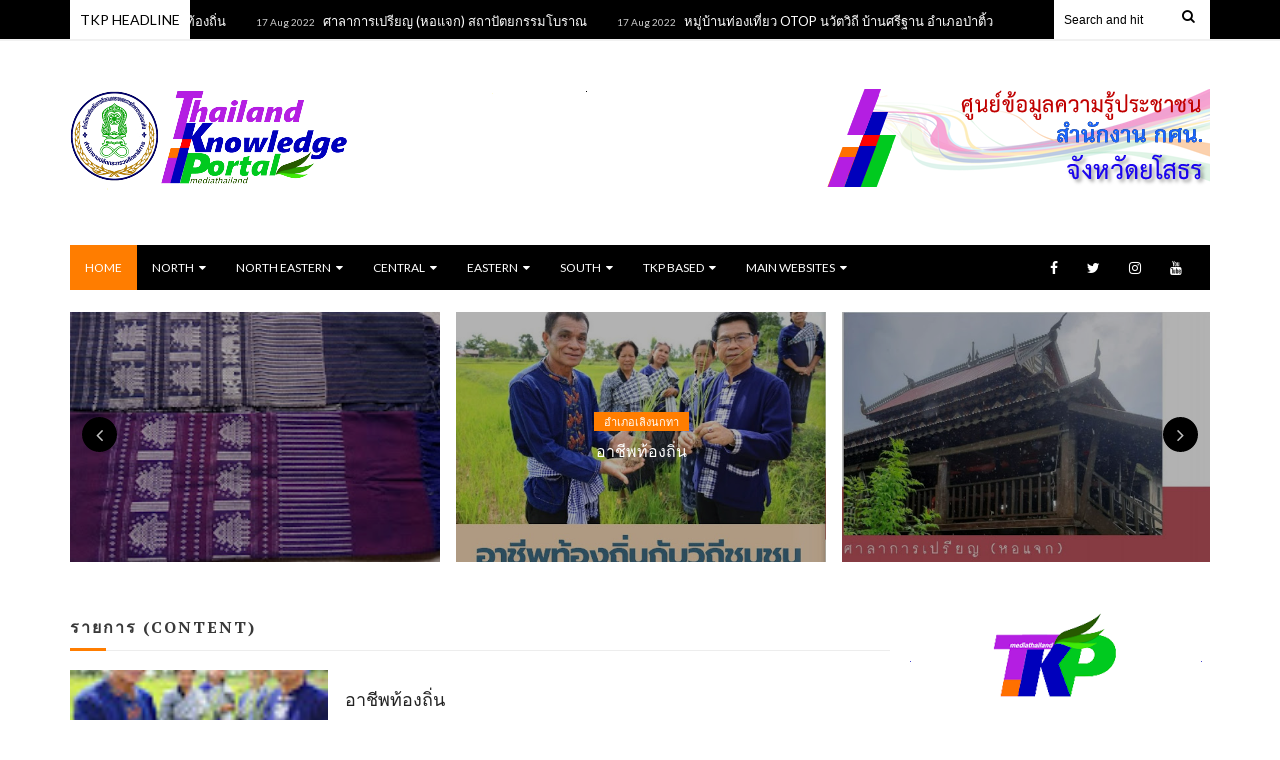

--- FILE ---
content_type: text/html; charset=UTF-8
request_url: https://335yasothon.blogspot.com/b/stats?m=0&style=BLACK_TRANSPARENT&timeRange=ALL_TIME&token=APq4FmCJxHbgLwfGBYlEnMPVj2-YSOJE2VLD3Wt7VBnjrCAx3LDBWcqDvWzAT8ckswzwR3HqeuokyYCUWW2zpfyyANuYCPnVYQ
body_size: -50
content:
{"total":9503,"sparklineOptions":{"backgroundColor":{"fillOpacity":0.1,"fill":"#000000"},"series":[{"areaOpacity":0.3,"color":"#202020"}]},"sparklineData":[[0,9],[1,5],[2,3],[3,0],[4,3],[5,14],[6,8],[7,4],[8,9],[9,3],[10,1],[11,0],[12,0],[13,3],[14,6],[15,3],[16,3],[17,0],[18,1],[19,1],[20,5],[21,1],[22,10],[23,6],[24,28],[25,89],[26,79],[27,8],[28,24],[29,9]],"nextTickMs":3600000}

--- FILE ---
content_type: text/javascript; charset=UTF-8
request_url: https://335yasothon.blogspot.com/feeds/posts/default/?max-results=8&orderby=published&alt=json-in-script&callback=showrecentposts
body_size: 5512
content:
// API callback
showrecentposts({"version":"1.0","encoding":"UTF-8","feed":{"xmlns":"http://www.w3.org/2005/Atom","xmlns$openSearch":"http://a9.com/-/spec/opensearchrss/1.0/","xmlns$blogger":"http://schemas.google.com/blogger/2008","xmlns$georss":"http://www.georss.org/georss","xmlns$gd":"http://schemas.google.com/g/2005","xmlns$thr":"http://purl.org/syndication/thread/1.0","id":{"$t":"tag:blogger.com,1999:blog-6961879255577262248"},"updated":{"$t":"2024-11-05T18:48:24.638-08:00"},"category":[{"term":"จังหวัดยโสธร"},{"term":"01.อาชีพ"},{"term":"02.แหล่งเรียนรู้"},{"term":"03.ภูมิปัญญาชาวบ้าน"},{"term":"อำเภอคำเขื่อนแก้ว"},{"term":"อำเภอป่าติ้ว"},{"term":"อำเภอค้อวัง"},{"term":"05.วัฒนธรรม"},{"term":"อำเภอกุดชุม"},{"term":"อำเภอเลิงนกทา"},{"term":"04.แหล่งท่องเที่ยว"},{"term":"อำเภอมหาชนะชัย"},{"term":"อำเภอไทยเจริญ"},{"term":"อำเภอทรายมูล"},{"term":"อำเภอเมืองยโสธร"},{"term":"28.รักการอ่าน"},{"term":"31.งานวิจัยชุมชน"}],"title":{"type":"text","$t":"ศูนย์ข้อมูลความรู้ประชาชนจังหวัดยโสธร"},"subtitle":{"type":"html","$t":""},"link":[{"rel":"http://schemas.google.com/g/2005#feed","type":"application/atom+xml","href":"https:\/\/335yasothon.blogspot.com\/feeds\/posts\/default"},{"rel":"self","type":"application/atom+xml","href":"https:\/\/www.blogger.com\/feeds\/6961879255577262248\/posts\/default?alt=json-in-script\u0026max-results=8\u0026orderby=published"},{"rel":"alternate","type":"text/html","href":"https:\/\/335yasothon.blogspot.com\/"},{"rel":"hub","href":"http://pubsubhubbub.appspot.com/"},{"rel":"next","type":"application/atom+xml","href":"https:\/\/www.blogger.com\/feeds\/6961879255577262248\/posts\/default?alt=json-in-script\u0026start-index=9\u0026max-results=8\u0026orderby=published"}],"author":[{"name":{"$t":"Knowledge Portal"},"uri":{"$t":"http:\/\/www.blogger.com\/profile\/05811192833528950251"},"email":{"$t":"noreply@blogger.com"},"gd$image":{"rel":"http://schemas.google.com/g/2005#thumbnail","width":"16","height":"16","src":"https:\/\/img1.blogblog.com\/img\/b16-rounded.gif"}}],"generator":{"version":"7.00","uri":"http://www.blogger.com","$t":"Blogger"},"openSearch$totalResults":{"$t":"195"},"openSearch$startIndex":{"$t":"1"},"openSearch$itemsPerPage":{"$t":"8"},"entry":[{"id":{"$t":"tag:blogger.com,1999:blog-6961879255577262248.post-9075491218049927475"},"published":{"$t":"2022-08-17T00:13:00.004-07:00"},"updated":{"$t":"2022-08-17T00:20:59.907-07:00"},"category":[{"scheme":"http://www.blogger.com/atom/ns#","term":"01.อาชีพ"},{"scheme":"http://www.blogger.com/atom/ns#","term":"จังหวัดยโสธร"},{"scheme":"http://www.blogger.com/atom/ns#","term":"อำเภอเลิงนกทา"}],"title":{"type":"text","$t":"อาชีพท้องถิ่น"},"content":{"type":"html","$t":"\u003Cp\u003E\u0026nbsp;\u003C\/p\u003E\u003Cdiv class=\"separator\" style=\"clear: both; text-align: center;\"\u003E\u003Ca href=\"https:\/\/blogger.googleusercontent.com\/img\/b\/R29vZ2xl\/AVvXsEhOf69FfIo6Zt0oU2ZXvzt1yP_2Mx3gqo_oJalOPu2kBd_eFo0DtYi6hkTiVF7VgWze8-uMDQ1Yv5YAGJDj4TRMmCk9KX6WzFE7Zqz9IrchQCLvLHpw3-hGcXc4zEzxvRyMJ9Mg3okhis6ONQssvtYwK8Ah-Z81xeML8O3IDtQkd194zMadtQ5ziLfy\/s689\/%E0%B9%80%E0%B8%A5%E0%B8%B4%E0%B8%87%E0%B8%99%E0%B8%81%E0%B8%97%E0%B8%B2.jpg\" imageanchor=\"1\" style=\"margin-left: 1em; margin-right: 1em;\"\u003E\u003Cimg border=\"0\" data-original-height=\"506\" data-original-width=\"689\" height=\"422\" src=\"https:\/\/blogger.googleusercontent.com\/img\/b\/R29vZ2xl\/AVvXsEhOf69FfIo6Zt0oU2ZXvzt1yP_2Mx3gqo_oJalOPu2kBd_eFo0DtYi6hkTiVF7VgWze8-uMDQ1Yv5YAGJDj4TRMmCk9KX6WzFE7Zqz9IrchQCLvLHpw3-hGcXc4zEzxvRyMJ9Mg3okhis6ONQssvtYwK8Ah-Z81xeML8O3IDtQkd194zMadtQ5ziLfy\/w574-h422\/%E0%B9%80%E0%B8%A5%E0%B8%B4%E0%B8%87%E0%B8%99%E0%B8%81%E0%B8%97%E0%B8%B2.jpg\" width=\"574\" \/\u003E\u003C\/a\u003E\u003C\/div\u003E\u003Cbr \/\u003E\u003Cp\u003E\u003C\/p\u003E\u003Cp\u003E\u003Cbr \/\u003E\u003C\/p\u003E\u003Cp\u003E\u0026nbsp;\u0026nbsp; \u0026nbsp;\u0026nbsp; \u0026nbsp; อาชีพท้องถิ่นมีความสำคัญ ซึ่งเป็นอาชีพที่สร้างรายได้ให้แก่ตนเองและท้องถิ่นที่อยู่อาศัย อาชีพทำให้เกิดเอกลักษณ์ประจำท้องถิ่นของตนเอง ด้วยวิถีชุมชนของคนภาคอีสานในอำเภอเลิงนกทา ส่วนใหญ่จะประกอบอาชีพเกษตรกรรมเป็นหลัก \u003Ca href=\"http:\/\/yaso.nfe.go.th\/site\/template\/freenews\/permalink.php?id=350000\u0026amp;set=160822053620668\" target=\"_blank\"\u003Eอ่านต่อ\u0026gt;\u0026gt;\u003C\/a\u003E\u003Cbr \/\u003E\u003C\/p\u003E"},"link":[{"rel":"replies","type":"application/atom+xml","href":"https:\/\/335yasothon.blogspot.com\/feeds\/9075491218049927475\/comments\/default","title":"Post Comments"},{"rel":"replies","type":"text/html","href":"https:\/\/335yasothon.blogspot.com\/2022\/08\/blog-post_65.html#comment-form","title":"0 Comments"},{"rel":"edit","type":"application/atom+xml","href":"https:\/\/www.blogger.com\/feeds\/6961879255577262248\/posts\/default\/9075491218049927475"},{"rel":"self","type":"application/atom+xml","href":"https:\/\/www.blogger.com\/feeds\/6961879255577262248\/posts\/default\/9075491218049927475"},{"rel":"alternate","type":"text/html","href":"https:\/\/335yasothon.blogspot.com\/2022\/08\/blog-post_65.html","title":"อาชีพท้องถิ่น"}],"author":[{"name":{"$t":"NFE Yasothon"},"uri":{"$t":"http:\/\/www.blogger.com\/profile\/07437622443636439081"},"email":{"$t":"noreply@blogger.com"},"gd$image":{"rel":"http://schemas.google.com/g/2005#thumbnail","width":"16","height":"16","src":"https:\/\/img1.blogblog.com\/img\/b16-rounded.gif"}}],"media$thumbnail":{"xmlns$media":"http://search.yahoo.com/mrss/","url":"https:\/\/blogger.googleusercontent.com\/img\/b\/R29vZ2xl\/AVvXsEhOf69FfIo6Zt0oU2ZXvzt1yP_2Mx3gqo_oJalOPu2kBd_eFo0DtYi6hkTiVF7VgWze8-uMDQ1Yv5YAGJDj4TRMmCk9KX6WzFE7Zqz9IrchQCLvLHpw3-hGcXc4zEzxvRyMJ9Mg3okhis6ONQssvtYwK8Ah-Z81xeML8O3IDtQkd194zMadtQ5ziLfy\/s72-w574-h422-c\/%E0%B9%80%E0%B8%A5%E0%B8%B4%E0%B8%87%E0%B8%99%E0%B8%81%E0%B8%97%E0%B8%B2.jpg","height":"72","width":"72"},"thr$total":{"$t":"0"}},{"id":{"$t":"tag:blogger.com,1999:blog-6961879255577262248.post-5817249908846594856"},"published":{"$t":"2022-08-17T00:10:00.004-07:00"},"updated":{"$t":"2022-08-17T00:21:18.266-07:00"},"category":[{"scheme":"http://www.blogger.com/atom/ns#","term":"02.แหล่งเรียนรู้"},{"scheme":"http://www.blogger.com/atom/ns#","term":"จังหวัดยโสธร"},{"scheme":"http://www.blogger.com/atom/ns#","term":"อำเภอกุดชุม"}],"title":{"type":"text","$t":"ศาลาการเปรียญ (หอแจก) สถาปัตยกรรมโบราณ"},"content":{"type":"html","$t":"\u003Cp\u003E\u0026nbsp;\u003C\/p\u003E\u003Cdiv class=\"separator\" style=\"clear: both; text-align: center;\"\u003E\u003Ca href=\"https:\/\/blogger.googleusercontent.com\/img\/b\/R29vZ2xl\/AVvXsEim6rLexKQdZaRoozhjcCJmII6e2VaDXTspc5H0QPlk8MUYCVsYNtYeILyXUrG1iPVHFO6JcH3x_VDx6xG5tZDBEXKBWBJZpG2j_2m9ve5xAXFQMHyModWrjEgeX1Rr7Ly920wah4P84ynYqeXQCkh0VSewPFVzbx4quXqpaThq3xP31HX_v1tAZbJS\/s689\/%E0%B8%AB%E0%B8%AD%E0%B9%81%E0%B8%88%E0%B8%81.jpg\" imageanchor=\"1\" style=\"margin-left: 1em; margin-right: 1em;\"\u003E\u003Cimg border=\"0\" data-original-height=\"444\" data-original-width=\"689\" height=\"378\" src=\"https:\/\/blogger.googleusercontent.com\/img\/b\/R29vZ2xl\/AVvXsEim6rLexKQdZaRoozhjcCJmII6e2VaDXTspc5H0QPlk8MUYCVsYNtYeILyXUrG1iPVHFO6JcH3x_VDx6xG5tZDBEXKBWBJZpG2j_2m9ve5xAXFQMHyModWrjEgeX1Rr7Ly920wah4P84ynYqeXQCkh0VSewPFVzbx4quXqpaThq3xP31HX_v1tAZbJS\/w588-h378\/%E0%B8%AB%E0%B8%AD%E0%B9%81%E0%B8%88%E0%B8%81.jpg\" width=\"588\" \/\u003E\u003C\/a\u003E\u003C\/div\u003E\u003Cbr \/\u003E\u003Cp\u003E\u003C\/p\u003E\u003Cp\u003E\u0026nbsp;\u0026nbsp; \u0026nbsp;\u0026nbsp;\u0026nbsp; \u0026nbsp;\u0026nbsp; \u0026nbsp; หอแจกศาลาการเปรียญ คำว่า หอ พจนานุกรมไทยหมายถึงครัวเรือนอาคารที่ใช้เฉพาะอย่างใดอย่างหนึ่ง เช่น หอพระ หอนั้ง หอสมุด ในสถาปัตยกรรมภาคตะวันออกเฉียงเหนือ รวมไปถึงสาธารณรัฐประชาธิปไตยประชาชนลาว ก็ใช้คำว่าหอ หมายถึงอาคารที่ใช้เพื่อการเฉพาะกิจ \u003Ca href=\"http:\/\/yaso.nfe.go.th\/site\/template\/freenews\/permalink.php?id=350000\u0026amp;set=160822053228603\" target=\"_blank\"\u003Eอ่านต่อ \u0026gt;\u0026gt;\u003C\/a\u003E\u003Cbr \/\u003E\u003C\/p\u003E"},"link":[{"rel":"replies","type":"application/atom+xml","href":"https:\/\/335yasothon.blogspot.com\/feeds\/5817249908846594856\/comments\/default","title":"Post Comments"},{"rel":"replies","type":"text/html","href":"https:\/\/335yasothon.blogspot.com\/2022\/08\/blog-post_25.html#comment-form","title":"0 Comments"},{"rel":"edit","type":"application/atom+xml","href":"https:\/\/www.blogger.com\/feeds\/6961879255577262248\/posts\/default\/5817249908846594856"},{"rel":"self","type":"application/atom+xml","href":"https:\/\/www.blogger.com\/feeds\/6961879255577262248\/posts\/default\/5817249908846594856"},{"rel":"alternate","type":"text/html","href":"https:\/\/335yasothon.blogspot.com\/2022\/08\/blog-post_25.html","title":"ศาลาการเปรียญ (หอแจก) สถาปัตยกรรมโบราณ"}],"author":[{"name":{"$t":"NFE Yasothon"},"uri":{"$t":"http:\/\/www.blogger.com\/profile\/07437622443636439081"},"email":{"$t":"noreply@blogger.com"},"gd$image":{"rel":"http://schemas.google.com/g/2005#thumbnail","width":"16","height":"16","src":"https:\/\/img1.blogblog.com\/img\/b16-rounded.gif"}}],"media$thumbnail":{"xmlns$media":"http://search.yahoo.com/mrss/","url":"https:\/\/blogger.googleusercontent.com\/img\/b\/R29vZ2xl\/AVvXsEim6rLexKQdZaRoozhjcCJmII6e2VaDXTspc5H0QPlk8MUYCVsYNtYeILyXUrG1iPVHFO6JcH3x_VDx6xG5tZDBEXKBWBJZpG2j_2m9ve5xAXFQMHyModWrjEgeX1Rr7Ly920wah4P84ynYqeXQCkh0VSewPFVzbx4quXqpaThq3xP31HX_v1tAZbJS\/s72-w588-h378-c\/%E0%B8%AB%E0%B8%AD%E0%B9%81%E0%B8%88%E0%B8%81.jpg","height":"72","width":"72"},"thr$total":{"$t":"0"}},{"id":{"$t":"tag:blogger.com,1999:blog-6961879255577262248.post-5572430452487589334"},"published":{"$t":"2022-08-17T00:07:00.003-07:00"},"updated":{"$t":"2022-08-17T00:23:03.990-07:00"},"category":[{"scheme":"http://www.blogger.com/atom/ns#","term":"04.แหล่งท่องเที่ยว"},{"scheme":"http://www.blogger.com/atom/ns#","term":"จังหวัดยโสธร"},{"scheme":"http://www.blogger.com/atom/ns#","term":"อำเภอป่าติ้ว"}],"title":{"type":"text","$t":"หมู่บ้านท่องเที่ยว OTOP นวัตวิถี บ้านศรีฐาน อำเภอป่าติ้ว"},"content":{"type":"html","$t":"\u003Cp\u003E\u003C\/p\u003E\u003Cdiv class=\"separator\" style=\"clear: both; text-align: center;\"\u003E\u003Ca href=\"https:\/\/blogger.googleusercontent.com\/img\/b\/R29vZ2xl\/AVvXsEjiic6QHVRfzrXvJnDAKDq487K8RwApzZJ7J8Xg9Ih3dfAr6Hg_yqG2n3QP9IPWtlLixblRgda82P1pIjiciAHC4BWpae-jVfj_7JwbqfsELYrpSj4NhCPwEnyjwiNE-3em_7kurFwx43TBvb40JHXyQJYvxc3MOBl671QfPybzqBKD-eKAvxr6P21U\/s689\/%E0%B8%9A%E0%B9%89%E0%B8%B2%E0%B8%99%E0%B8%A8%E0%B8%A3%E0%B8%B5%E0%B8%90%E0%B8%B2%E0%B8%99.jpg\" imageanchor=\"1\" style=\"margin-left: 1em; margin-right: 1em;\"\u003E\u003Cimg border=\"0\" data-original-height=\"291\" data-original-width=\"689\" height=\"264\" src=\"https:\/\/blogger.googleusercontent.com\/img\/b\/R29vZ2xl\/AVvXsEjiic6QHVRfzrXvJnDAKDq487K8RwApzZJ7J8Xg9Ih3dfAr6Hg_yqG2n3QP9IPWtlLixblRgda82P1pIjiciAHC4BWpae-jVfj_7JwbqfsELYrpSj4NhCPwEnyjwiNE-3em_7kurFwx43TBvb40JHXyQJYvxc3MOBl671QfPybzqBKD-eKAvxr6P21U\/w626-h264\/%E0%B8%9A%E0%B9%89%E0%B8%B2%E0%B8%99%E0%B8%A8%E0%B8%A3%E0%B8%B5%E0%B8%90%E0%B8%B2%E0%B8%99.jpg\" width=\"626\" \/\u003E\u003C\/a\u003E\u003C\/div\u003E\u003Cbr \/\u003E\u003Cdiv class=\"separator\" style=\"clear: both; text-align: center;\"\u003E\u003Cbr \/\u003E\u003C\/div\u003E\u003Cspan\u003E\u0026nbsp;\u0026nbsp; \u0026nbsp;\u003C\/span\u003E\u003Cp\u003E\u003C\/p\u003E\u003Cp\u003E\u003C\/p\u003E\u003Cdiv style=\"text-align: center;\"\u003Eหมู่บ้านท่องเที่ยว OTOP นวัตวิถี บ้านศรีฐาน อำเภอป่าติ้ว\u003Cbr \/\u003E\u003Cdiv style=\"text-align: left;\"\u003E\u0026nbsp; \u0026nbsp;\u0026nbsp;\u0026nbsp;\u0026nbsp; \u0026nbsp;\u0026nbsp;\u0026nbsp; \u0026nbsp;\u0026nbsp;\u0026nbsp; \u0026nbsp;\u0026nbsp;\u0026nbsp; \u0026nbsp;\u0026nbsp;\u0026nbsp; \u0026nbsp;หมู่บ้านศรีฐาน หมู่บ้านในเบตตำบลศรีฐาน อำเภอป่าติ้ว จังหวัดยโสธร รู้จักกันอีกในชื่อหมู่บ้านทำหมอนขิตบ้านศรีฐาน มีขนบทำเนียมประเพร๊ความเป็ฯอยู่ และการสืบทอดภูมิปัญญาท้องถิ่นที่ยาวนาน คือการผลิตหมอนขวานผ้าขิดที่มีการเริ่มต้นมาจากการทำหมอนหนุนซึ่งใช้ในครัวเรือนและการแลกเปลี่ยนสิ่งของ \u003Ca href=\"http:\/\/yaso.nfe.go.th\/site\/template\/freenews\/permalink.php?id=350000\u0026amp;set=160822052832594\" target=\"_blank\"\u003Eอ่านต่อ\u0026gt;\u0026gt;\u003C\/a\u003E\u003C\/div\u003E\u003C\/div\u003E\u003Cdiv style=\"text-align: center;\"\u003E\u0026nbsp;\u003C\/div\u003E\u003Cp\u003E\u003C\/p\u003E"},"link":[{"rel":"replies","type":"application/atom+xml","href":"https:\/\/335yasothon.blogspot.com\/feeds\/5572430452487589334\/comments\/default","title":"Post Comments"},{"rel":"replies","type":"text/html","href":"https:\/\/335yasothon.blogspot.com\/2022\/08\/otop.html#comment-form","title":"0 Comments"},{"rel":"edit","type":"application/atom+xml","href":"https:\/\/www.blogger.com\/feeds\/6961879255577262248\/posts\/default\/5572430452487589334"},{"rel":"self","type":"application/atom+xml","href":"https:\/\/www.blogger.com\/feeds\/6961879255577262248\/posts\/default\/5572430452487589334"},{"rel":"alternate","type":"text/html","href":"https:\/\/335yasothon.blogspot.com\/2022\/08\/otop.html","title":"หมู่บ้านท่องเที่ยว OTOP นวัตวิถี บ้านศรีฐาน อำเภอป่าติ้ว"}],"author":[{"name":{"$t":"NFE Yasothon"},"uri":{"$t":"http:\/\/www.blogger.com\/profile\/07437622443636439081"},"email":{"$t":"noreply@blogger.com"},"gd$image":{"rel":"http://schemas.google.com/g/2005#thumbnail","width":"16","height":"16","src":"https:\/\/img1.blogblog.com\/img\/b16-rounded.gif"}}],"media$thumbnail":{"xmlns$media":"http://search.yahoo.com/mrss/","url":"https:\/\/blogger.googleusercontent.com\/img\/b\/R29vZ2xl\/AVvXsEjiic6QHVRfzrXvJnDAKDq487K8RwApzZJ7J8Xg9Ih3dfAr6Hg_yqG2n3QP9IPWtlLixblRgda82P1pIjiciAHC4BWpae-jVfj_7JwbqfsELYrpSj4NhCPwEnyjwiNE-3em_7kurFwx43TBvb40JHXyQJYvxc3MOBl671QfPybzqBKD-eKAvxr6P21U\/s72-w626-h264-c\/%E0%B8%9A%E0%B9%89%E0%B8%B2%E0%B8%99%E0%B8%A8%E0%B8%A3%E0%B8%B5%E0%B8%90%E0%B8%B2%E0%B8%99.jpg","height":"72","width":"72"},"thr$total":{"$t":"0"}},{"id":{"$t":"tag:blogger.com,1999:blog-6961879255577262248.post-2840987724522881847"},"published":{"$t":"2022-08-16T23:57:00.002-07:00"},"updated":{"$t":"2022-08-17T00:23:39.136-07:00"},"category":[{"scheme":"http://www.blogger.com/atom/ns#","term":"03.ภูมิปัญญาชาวบ้าน"},{"scheme":"http://www.blogger.com/atom/ns#","term":"จังหวัดยโสธร"},{"scheme":"http://www.blogger.com/atom/ns#","term":"อำเภอมหาชนะชัย"}],"title":{"type":"text","$t":"ภูมิปัญญาท้องถิ่น มาลัยข้าวตอก "},"content":{"type":"html","$t":"\u003Cp\u003E\u0026nbsp;\u003C\/p\u003E\u003Cdiv class=\"separator\" style=\"clear: both; text-align: center;\"\u003E\u003Ca href=\"https:\/\/blogger.googleusercontent.com\/img\/b\/R29vZ2xl\/AVvXsEgj8oBwaSw8FKawtDCW3e2AF9phu2pG5v1T0w6Cb2K6FUYJMH5uNPnliKVZM_NG-VbDZhMsPX7shnjhnnUR5vNuXD3c0ATIMfgfC3f_iS7VKmxr2jmcEo7HE_FQD35L2iF2P4TJaA92lO7joCXnHbBNyOD2H5F_t0qPWJlU79QITlTBWrdyN4LsZOBW\/s1249\/%E0%B8%A1%E0%B8%B2%E0%B8%A5%E0%B8%B1%E0%B8%A2%E0%B8%82%E0%B9%89%E0%B8%B2%E0%B8%A7%E0%B8%95%E0%B8%AD%E0%B8%81.jpg\" imageanchor=\"1\" style=\"margin-left: 1em; margin-right: 1em;\"\u003E\u003Cimg border=\"0\" data-original-height=\"605\" data-original-width=\"1249\" height=\"263\" src=\"https:\/\/blogger.googleusercontent.com\/img\/b\/R29vZ2xl\/AVvXsEgj8oBwaSw8FKawtDCW3e2AF9phu2pG5v1T0w6Cb2K6FUYJMH5uNPnliKVZM_NG-VbDZhMsPX7shnjhnnUR5vNuXD3c0ATIMfgfC3f_iS7VKmxr2jmcEo7HE_FQD35L2iF2P4TJaA92lO7joCXnHbBNyOD2H5F_t0qPWJlU79QITlTBWrdyN4LsZOBW\/w606-h263\/%E0%B8%A1%E0%B8%B2%E0%B8%A5%E0%B8%B1%E0%B8%A2%E0%B8%82%E0%B9%89%E0%B8%B2%E0%B8%A7%E0%B8%95%E0%B8%AD%E0%B8%81.jpg\" width=\"606\" \/\u003E\u003C\/a\u003E\u003C\/div\u003E\u003Cbr \/\u003E\u003Cp\u003E\u003C\/p\u003E\u003Cp\u003E\u0026nbsp;\u0026nbsp; \u0026nbsp;\u0026nbsp;\u0026nbsp; \u0026nbsp;\u0026nbsp; \u0026nbsp; ภูมิปัญญาท้องถิ่นมาลัยข้าวตอก งานประเพณีแห่มาลัยข้าวตอก ทางชุมชนบ้านฟ้าหยาดจัดแสดงแห่มาลัยข้าวตอกมาตั้งแต่โบราณกาลเพื่อถวายเป็นพุทธบูชาวันมาฆบูชาหรือเพ็ญเดือนสาม ถือว่าเป็นวันสำคัญทางพระพุทธศาสนาที่องค์พระพุทธเจ้าทรงแสดง โอวาทปาติโมกข์ \u003Ca href=\"http:\/\/yaso.nfe.go.th\/site\/template\/freenews\/permalink.php?id=350000\u0026amp;set=160822050251820\" target=\"_blank\"\u003Eอ่านต่อ\u0026gt;\u0026gt;\u003C\/a\u003E\u003Cbr \/\u003E\u003C\/p\u003E"},"link":[{"rel":"replies","type":"application/atom+xml","href":"https:\/\/335yasothon.blogspot.com\/feeds\/2840987724522881847\/comments\/default","title":"Post Comments"},{"rel":"replies","type":"text/html","href":"https:\/\/335yasothon.blogspot.com\/2022\/08\/blog-post.html#comment-form","title":"0 Comments"},{"rel":"edit","type":"application/atom+xml","href":"https:\/\/www.blogger.com\/feeds\/6961879255577262248\/posts\/default\/2840987724522881847"},{"rel":"self","type":"application/atom+xml","href":"https:\/\/www.blogger.com\/feeds\/6961879255577262248\/posts\/default\/2840987724522881847"},{"rel":"alternate","type":"text/html","href":"https:\/\/335yasothon.blogspot.com\/2022\/08\/blog-post.html","title":"ภูมิปัญญาท้องถิ่น มาลัยข้าวตอก "}],"author":[{"name":{"$t":"NFE Yasothon"},"uri":{"$t":"http:\/\/www.blogger.com\/profile\/07437622443636439081"},"email":{"$t":"noreply@blogger.com"},"gd$image":{"rel":"http://schemas.google.com/g/2005#thumbnail","width":"16","height":"16","src":"https:\/\/img1.blogblog.com\/img\/b16-rounded.gif"}}],"media$thumbnail":{"xmlns$media":"http://search.yahoo.com/mrss/","url":"https:\/\/blogger.googleusercontent.com\/img\/b\/R29vZ2xl\/AVvXsEgj8oBwaSw8FKawtDCW3e2AF9phu2pG5v1T0w6Cb2K6FUYJMH5uNPnliKVZM_NG-VbDZhMsPX7shnjhnnUR5vNuXD3c0ATIMfgfC3f_iS7VKmxr2jmcEo7HE_FQD35L2iF2P4TJaA92lO7joCXnHbBNyOD2H5F_t0qPWJlU79QITlTBWrdyN4LsZOBW\/s72-w606-h263-c\/%E0%B8%A1%E0%B8%B2%E0%B8%A5%E0%B8%B1%E0%B8%A2%E0%B8%82%E0%B9%89%E0%B8%B2%E0%B8%A7%E0%B8%95%E0%B8%AD%E0%B8%81.jpg","height":"72","width":"72"},"thr$total":{"$t":"0"}},{"id":{"$t":"tag:blogger.com,1999:blog-6961879255577262248.post-2496910871675376518"},"published":{"$t":"2020-08-09T00:21:00.000-07:00"},"updated":{"$t":"2020-08-09T00:21:06.561-07:00"},"category":[{"scheme":"http://www.blogger.com/atom/ns#","term":"02.แหล่งเรียนรู้"},{"scheme":"http://www.blogger.com/atom/ns#","term":"จังหวัดยโสธร"},{"scheme":"http://www.blogger.com/atom/ns#","term":"อำเภอป่าติ้ว"}],"title":{"type":"text","$t":"ศูนย์เรียนรู้การปลูกกระเจียวหวานอินทรีย์"},"content":{"type":"html","$t":"\u003Cbr \/\u003E\n\u003Cdiv class=\"separator\" style=\"clear: both; text-align: center;\"\u003E\n\u003Ca href=\"https:\/\/blogger.googleusercontent.com\/img\/b\/R29vZ2xl\/AVvXsEh7j8nRjzUqFJy6-SKGA4YEjggfvRNZ6zAFC2Q6GWLoYji4ZRgrxMLilIRQ6MoO-q0O9JD1ElooCz8yajNu7nNMCmAbOT2XmieIAVpf4i-LDe6Vy0O1JgbjhfEndCAgVoDP4lPcw0n3-Ug\/s1600\/unnamed+%25283%2529.jpg\" imageanchor=\"1\" style=\"margin-left: 1em; margin-right: 1em;\"\u003E\u003Cimg border=\"0\" data-original-height=\"748\" data-original-width=\"1280\" height=\"187\" src=\"https:\/\/blogger.googleusercontent.com\/img\/b\/R29vZ2xl\/AVvXsEh7j8nRjzUqFJy6-SKGA4YEjggfvRNZ6zAFC2Q6GWLoYji4ZRgrxMLilIRQ6MoO-q0O9JD1ElooCz8yajNu7nNMCmAbOT2XmieIAVpf4i-LDe6Vy0O1JgbjhfEndCAgVoDP4lPcw0n3-Ug\/s320\/unnamed+%25283%2529.jpg\" width=\"320\" \/\u003E\u003C\/a\u003E\u003C\/div\u003E\n\u003Cspan style=\"color: #212121; font-family: \u0026quot;Open Sans\u0026quot;; font-size: 17.3333px; font-variant-ligatures: none; white-space: pre-wrap;\"\u003E\u003Cbr \/\u003E\u003C\/span\u003E\n\u003Cspan style=\"color: #212121; font-family: \u0026quot;Open Sans\u0026quot;; font-size: 17.3333px; font-variant-ligatures: none; white-space: pre-wrap;\"\u003E          ศูนย์เรียนรู้การเพิ่มประสิทธิภาพการผลิตสินค้าเกษตร กลุ่มกระเจียวหวานอินทรีย์ \u003C\/span\u003E\u003Cspan style=\"color: #212121; font-family: \u0026quot;Open Sans\u0026quot;; font-size: 17.3333px; font-variant-ligatures: none; white-space: pre-wrap;\"\u003Eเป็นแหล่งเรียนรู้การปลูกดอกกระเจียวหวานอินทรีย์  รสชาดหวานกรอบ  \u003Ca href=\"https:\/\/sites.google.com\/dei.ac.th\/koknago-yaso\/%E0%B9%81%E0%B8%AB%E0%B8%A5%E0%B8%87%E0%B9%80%E0%B8%A3%E0%B8%A2%E0%B8%99%E0%B8%A3\/%E0%B8%A8%E0%B8%99%E0%B8%A2%E0%B9%80%E0%B8%A3%E0%B8%A2%E0%B8%99%E0%B8%A3%E0%B8%81%E0%B8%B2%E0%B8%A3%E0%B9%80%E0%B8%9E%E0%B8%A1%E0%B8%9B%E0%B8%A3%E0%B8%B0%E0%B8%AA%E0%B8%97%E0%B8%98%E0%B8%A0%E0%B8%B2%E0%B8%9E%E0%B8%81%E0%B8%B2%E0%B8%A3%E0%B8%9C%E0%B8%A5%E0%B8%95%E0%B8%AA%E0%B8%99%E0%B8%84%E0%B8%B2%E0%B9%80%E0%B8%81%E0%B8%A9%E0%B8%95%E0%B8%A3?authuser=0\"\u003Eอ่านต่อ...\u003C\/a\u003E\u003C\/span\u003E"},"link":[{"rel":"replies","type":"application/atom+xml","href":"https:\/\/335yasothon.blogspot.com\/feeds\/2496910871675376518\/comments\/default","title":"Post Comments"},{"rel":"replies","type":"text/html","href":"https:\/\/335yasothon.blogspot.com\/2020\/08\/blog-post_461.html#comment-form","title":"0 Comments"},{"rel":"edit","type":"application/atom+xml","href":"https:\/\/www.blogger.com\/feeds\/6961879255577262248\/posts\/default\/2496910871675376518"},{"rel":"self","type":"application/atom+xml","href":"https:\/\/www.blogger.com\/feeds\/6961879255577262248\/posts\/default\/2496910871675376518"},{"rel":"alternate","type":"text/html","href":"https:\/\/335yasothon.blogspot.com\/2020\/08\/blog-post_461.html","title":"ศูนย์เรียนรู้การปลูกกระเจียวหวานอินทรีย์"}],"author":[{"name":{"$t":"NFE Yasothon"},"uri":{"$t":"http:\/\/www.blogger.com\/profile\/07437622443636439081"},"email":{"$t":"noreply@blogger.com"},"gd$image":{"rel":"http://schemas.google.com/g/2005#thumbnail","width":"16","height":"16","src":"https:\/\/img1.blogblog.com\/img\/b16-rounded.gif"}}],"media$thumbnail":{"xmlns$media":"http://search.yahoo.com/mrss/","url":"https:\/\/blogger.googleusercontent.com\/img\/b\/R29vZ2xl\/AVvXsEh7j8nRjzUqFJy6-SKGA4YEjggfvRNZ6zAFC2Q6GWLoYji4ZRgrxMLilIRQ6MoO-q0O9JD1ElooCz8yajNu7nNMCmAbOT2XmieIAVpf4i-LDe6Vy0O1JgbjhfEndCAgVoDP4lPcw0n3-Ug\/s72-c\/unnamed+%25283%2529.jpg","height":"72","width":"72"},"thr$total":{"$t":"0"}},{"id":{"$t":"tag:blogger.com,1999:blog-6961879255577262248.post-4304572692092649580"},"published":{"$t":"2020-08-07T12:54:00.001-07:00"},"updated":{"$t":"2020-08-07T12:54:50.649-07:00"},"category":[{"scheme":"http://www.blogger.com/atom/ns#","term":"01.อาชีพ"},{"scheme":"http://www.blogger.com/atom/ns#","term":"จังหวัดยโสธร"},{"scheme":"http://www.blogger.com/atom/ns#","term":"อำเภอทรายมูล"}],"title":{"type":"text","$t":"การทอผ้าซิ่น กศน.ตำบลนาเวียง"},"content":{"type":"html","$t":"\u003Cdiv class=\"separator\" style=\"clear: both; text-align: center;\"\u003E\n\u003Ca href=\"https:\/\/blogger.googleusercontent.com\/img\/b\/R29vZ2xl\/AVvXsEg5Wrg4wYDLQZnjku9L8tx-M2eBBxCxnx26fpbN9clWl4FuLbc32mARf5rJwhdHnGLgvOpGIHDKsSseb78FccF-79nCkfDzEgPVPeGMWOB_Cyz8m1aFZguf_Md5gNHOyhrBmUi-eByFrMQ\/s1600\/unnamed+%252818%2529.jpg\" imageanchor=\"1\" style=\"margin-left: 1em; margin-right: 1em;\"\u003E\u003Cimg border=\"0\" data-original-height=\"540\" data-original-width=\"720\" height=\"240\" src=\"https:\/\/blogger.googleusercontent.com\/img\/b\/R29vZ2xl\/AVvXsEg5Wrg4wYDLQZnjku9L8tx-M2eBBxCxnx26fpbN9clWl4FuLbc32mARf5rJwhdHnGLgvOpGIHDKsSseb78FccF-79nCkfDzEgPVPeGMWOB_Cyz8m1aFZguf_Md5gNHOyhrBmUi-eByFrMQ\/s320\/unnamed+%252818%2529.jpg\" width=\"320\" \/\u003E\u003C\/a\u003E\u003C\/div\u003E\n\u003Cspan style=\"box-sizing: border-box; color: #212121; font-family: Lato; font-size: 11pt; font-variant-ligatures: none; vertical-align: baseline; white-space: pre-wrap;\"\u003E\u003Cspan style=\"box-sizing: border-box; font-weight: 700;\"\u003E          กระบวนการผลิต\u003C\/span\u003E\u003C\/span\u003E\u003Cspan style=\"box-sizing: border-box; color: #212121; font-family: Lato; font-size: 11pt; font-variant-ligatures: none; vertical-align: baseline; white-space: pre-wrap;\"\u003E....การทอผ้า เมื่อเตรียมเส้นยืน โดยขึงบนกี่ เก็บและผุกโยงตะกอเรียบร้อยแล้ว ขั้นตอนการทอผ้า  \u003Ca href=\"https:\/\/sites.google.com\/dei.ac.th\/nawaeng-nfe\/%E0%B8%AD%E0%B8%B2%E0%B8%8A%E0%B8%9E\/%E0%B8%81%E0%B8%B2%E0%B8%A3%E0%B8%97%E0%B8%AD%E0%B8%9C%E0%B8%B2%E0%B8%8B%E0%B8%99\" target=\"_blank\"\u003Eอ่านต่อ....\u003C\/a\u003E\u003C\/span\u003E"},"link":[{"rel":"replies","type":"application/atom+xml","href":"https:\/\/335yasothon.blogspot.com\/feeds\/4304572692092649580\/comments\/default","title":"Post Comments"},{"rel":"replies","type":"text/html","href":"https:\/\/335yasothon.blogspot.com\/2020\/08\/blog-post_532.html#comment-form","title":"0 Comments"},{"rel":"edit","type":"application/atom+xml","href":"https:\/\/www.blogger.com\/feeds\/6961879255577262248\/posts\/default\/4304572692092649580"},{"rel":"self","type":"application/atom+xml","href":"https:\/\/www.blogger.com\/feeds\/6961879255577262248\/posts\/default\/4304572692092649580"},{"rel":"alternate","type":"text/html","href":"https:\/\/335yasothon.blogspot.com\/2020\/08\/blog-post_532.html","title":"การทอผ้าซิ่น กศน.ตำบลนาเวียง"}],"author":[{"name":{"$t":"NFE Yasothon"},"uri":{"$t":"http:\/\/www.blogger.com\/profile\/07437622443636439081"},"email":{"$t":"noreply@blogger.com"},"gd$image":{"rel":"http://schemas.google.com/g/2005#thumbnail","width":"16","height":"16","src":"https:\/\/img1.blogblog.com\/img\/b16-rounded.gif"}}],"media$thumbnail":{"xmlns$media":"http://search.yahoo.com/mrss/","url":"https:\/\/blogger.googleusercontent.com\/img\/b\/R29vZ2xl\/AVvXsEg5Wrg4wYDLQZnjku9L8tx-M2eBBxCxnx26fpbN9clWl4FuLbc32mARf5rJwhdHnGLgvOpGIHDKsSseb78FccF-79nCkfDzEgPVPeGMWOB_Cyz8m1aFZguf_Md5gNHOyhrBmUi-eByFrMQ\/s72-c\/unnamed+%252818%2529.jpg","height":"72","width":"72"},"thr$total":{"$t":"0"}},{"id":{"$t":"tag:blogger.com,1999:blog-6961879255577262248.post-247428786213525503"},"published":{"$t":"2020-08-07T12:51:00.001-07:00"},"updated":{"$t":"2020-08-07T12:51:51.481-07:00"},"category":[{"scheme":"http://www.blogger.com/atom/ns#","term":"01.อาชีพ"},{"scheme":"http://www.blogger.com/atom/ns#","term":"จังหวัดยโสธร"},{"scheme":"http://www.blogger.com/atom/ns#","term":"อำเภอทรายมูล"}],"title":{"type":"text","$t":"การสานตะกร้าจากเส้นลาสติก กศน.ตำบลนาเวียง"},"content":{"type":"html","$t":"\u003Cdiv class=\"separator\" style=\"clear: both; text-align: center;\"\u003E\n\u003Ca href=\"https:\/\/blogger.googleusercontent.com\/img\/b\/R29vZ2xl\/AVvXsEhnegpqNwJMEno50ZC4yxO1Kt22l9YBOKwvlezinNDXlN6OYwgMcfbK49QqO4oRNOqW9aKHpaLZXOcgUXBz2uqboqUkhJ-oMsPJMD8m0yrVTcVLc3aCkHi5t3008wWbdXmq_AI9SpeJEC4\/s1600\/unnamed+%252817%2529.jpg\" imageanchor=\"1\" style=\"margin-left: 1em; margin-right: 1em;\"\u003E\u003Cimg border=\"0\" data-original-height=\"240\" data-original-width=\"319\" src=\"https:\/\/blogger.googleusercontent.com\/img\/b\/R29vZ2xl\/AVvXsEhnegpqNwJMEno50ZC4yxO1Kt22l9YBOKwvlezinNDXlN6OYwgMcfbK49QqO4oRNOqW9aKHpaLZXOcgUXBz2uqboqUkhJ-oMsPJMD8m0yrVTcVLc3aCkHi5t3008wWbdXmq_AI9SpeJEC4\/s1600\/unnamed+%252817%2529.jpg\" \/\u003E\u003C\/a\u003E\u003C\/div\u003E\n\u003Cspan style=\"color: #212121; font-family: Lato; font-size: 14.6667px; font-variant-ligatures: none; white-space: pre-wrap;\"\u003E      นำเส้นพลาสติกที่เตรียมไว้ มาสานสลับแนวตั้งกับแนวนอนให้มีลักษณะ เป็นรูปสี่เหลี่ยมจัตุรัส จากนั้นสานโดยเพิ่มรอบทีละ 1 เส้นทั้ง 4 ด้าน  \u003Ca href=\"https:\/\/sites.google.com\/dei.ac.th\/nawaeng-nfe\/%E0%B8%AD%E0%B8%B2%E0%B8%8A%E0%B8%9E\/%E0%B8%81%E0%B8%B2%E0%B8%A3%E0%B8%AA%E0%B8%B2%E0%B8%99%E0%B8%95%E0%B8%B0%E0%B8%81%E0%B8%A3%E0%B8%B2%E0%B8%9E%E0%B8%A5%E0%B8%B2%E0%B8%AA%E0%B8%95%E0%B8%81\" target=\"_blank\"\u003Eอ่านต่อ...\u003C\/a\u003E\u003C\/span\u003E"},"link":[{"rel":"replies","type":"application/atom+xml","href":"https:\/\/335yasothon.blogspot.com\/feeds\/247428786213525503\/comments\/default","title":"Post Comments"},{"rel":"replies","type":"text/html","href":"https:\/\/335yasothon.blogspot.com\/2020\/08\/blog-post_555.html#comment-form","title":"0 Comments"},{"rel":"edit","type":"application/atom+xml","href":"https:\/\/www.blogger.com\/feeds\/6961879255577262248\/posts\/default\/247428786213525503"},{"rel":"self","type":"application/atom+xml","href":"https:\/\/www.blogger.com\/feeds\/6961879255577262248\/posts\/default\/247428786213525503"},{"rel":"alternate","type":"text/html","href":"https:\/\/335yasothon.blogspot.com\/2020\/08\/blog-post_555.html","title":"การสานตะกร้าจากเส้นลาสติก กศน.ตำบลนาเวียง"}],"author":[{"name":{"$t":"NFE Yasothon"},"uri":{"$t":"http:\/\/www.blogger.com\/profile\/07437622443636439081"},"email":{"$t":"noreply@blogger.com"},"gd$image":{"rel":"http://schemas.google.com/g/2005#thumbnail","width":"16","height":"16","src":"https:\/\/img1.blogblog.com\/img\/b16-rounded.gif"}}],"media$thumbnail":{"xmlns$media":"http://search.yahoo.com/mrss/","url":"https:\/\/blogger.googleusercontent.com\/img\/b\/R29vZ2xl\/AVvXsEhnegpqNwJMEno50ZC4yxO1Kt22l9YBOKwvlezinNDXlN6OYwgMcfbK49QqO4oRNOqW9aKHpaLZXOcgUXBz2uqboqUkhJ-oMsPJMD8m0yrVTcVLc3aCkHi5t3008wWbdXmq_AI9SpeJEC4\/s72-c\/unnamed+%252817%2529.jpg","height":"72","width":"72"},"thr$total":{"$t":"0"}},{"id":{"$t":"tag:blogger.com,1999:blog-6961879255577262248.post-6700895207213148624"},"published":{"$t":"2020-08-07T12:45:00.001-07:00"},"updated":{"$t":"2020-08-07T12:45:14.209-07:00"},"category":[{"scheme":"http://www.blogger.com/atom/ns#","term":"01.อาชีพ"},{"scheme":"http://www.blogger.com/atom/ns#","term":"จังหวัดยโสธร"},{"scheme":"http://www.blogger.com/atom/ns#","term":"อำเภอทรายมูล"}],"title":{"type":"text","$t":"การทอผ้าพื้นเมืองลายหอไตรประวัติศาสตร์"},"content":{"type":"html","$t":"\u003Cdiv class=\"separator\" style=\"clear: both; text-align: center;\"\u003E\n\u003Ca href=\"https:\/\/blogger.googleusercontent.com\/img\/b\/R29vZ2xl\/AVvXsEgAKVrpFdwjkgbPouNLi3YuUI1JvGpb9VIiOspp7t_p8XxPBkjGFYzaiqWwk-ei_FC5wDlmZEQFFoXJcv8Nk1OmUlliRQaXpomLLSHmP9HhWdHP9eUXK961Ar1oju3pPUzF6gv7FNAJ8L0\/s1600\/unnamed+%252815%2529.jpg\" imageanchor=\"1\" style=\"margin-left: 1em; margin-right: 1em;\"\u003E\u003Cimg border=\"0\" data-original-height=\"539\" data-original-width=\"960\" height=\"179\" src=\"https:\/\/blogger.googleusercontent.com\/img\/b\/R29vZ2xl\/AVvXsEgAKVrpFdwjkgbPouNLi3YuUI1JvGpb9VIiOspp7t_p8XxPBkjGFYzaiqWwk-ei_FC5wDlmZEQFFoXJcv8Nk1OmUlliRQaXpomLLSHmP9HhWdHP9eUXK961Ar1oju3pPUzF6gv7FNAJ8L0\/s320\/unnamed+%252815%2529.jpg\" width=\"320\" \/\u003E\u003C\/a\u003E\u003C\/div\u003E\n\u003Cdiv class=\"separator\" style=\"clear: both; text-align: center;\"\u003E\n\u003Cbr \/\u003E\u003C\/div\u003E\n\u003Cspan style=\"box-sizing: border-box; color: #212121; font-family: Lato; font-size: 11pt; font-variant-ligatures: none; vertical-align: baseline; white-space: pre-wrap;\"\u003E\u003Cspan style=\"box-sizing: border-box; font-weight: 700;\"\u003E          กระบวนการผลิต\u003C\/span\u003E\u003C\/span\u003E\u003Cspan style=\"box-sizing: border-box; color: #212121; font-family: Lato; font-size: 11pt; font-variant-ligatures: none; vertical-align: baseline; white-space: pre-wrap;\"\u003E....การทอผ้า เมื่อเตรียมเส้นยืน โดยขึงบนกี่ เก็บและผุกโยงตะกอเรียบร้อยแล้ว  \u003Ca href=\"https:\/\/sites.google.com\/dei.ac.th\/nawaeng-nfe\/%E0%B8%AD%E0%B8%B2%E0%B8%8A%E0%B8%9E\/%E0%B8%97%E0%B8%AD%E0%B8%9C%E0%B8%B2%E0%B8%AA%E0%B9%84%E0%B8%9A\" target=\"_blank\"\u003Eอ่านต่อ...\u003C\/a\u003E\u003C\/span\u003E"},"link":[{"rel":"replies","type":"application/atom+xml","href":"https:\/\/335yasothon.blogspot.com\/feeds\/6700895207213148624\/comments\/default","title":"Post Comments"},{"rel":"replies","type":"text/html","href":"https:\/\/335yasothon.blogspot.com\/2020\/08\/blog-post_313.html#comment-form","title":"0 Comments"},{"rel":"edit","type":"application/atom+xml","href":"https:\/\/www.blogger.com\/feeds\/6961879255577262248\/posts\/default\/6700895207213148624"},{"rel":"self","type":"application/atom+xml","href":"https:\/\/www.blogger.com\/feeds\/6961879255577262248\/posts\/default\/6700895207213148624"},{"rel":"alternate","type":"text/html","href":"https:\/\/335yasothon.blogspot.com\/2020\/08\/blog-post_313.html","title":"การทอผ้าพื้นเมืองลายหอไตรประวัติศาสตร์"}],"author":[{"name":{"$t":"NFE Yasothon"},"uri":{"$t":"http:\/\/www.blogger.com\/profile\/07437622443636439081"},"email":{"$t":"noreply@blogger.com"},"gd$image":{"rel":"http://schemas.google.com/g/2005#thumbnail","width":"16","height":"16","src":"https:\/\/img1.blogblog.com\/img\/b16-rounded.gif"}}],"media$thumbnail":{"xmlns$media":"http://search.yahoo.com/mrss/","url":"https:\/\/blogger.googleusercontent.com\/img\/b\/R29vZ2xl\/AVvXsEgAKVrpFdwjkgbPouNLi3YuUI1JvGpb9VIiOspp7t_p8XxPBkjGFYzaiqWwk-ei_FC5wDlmZEQFFoXJcv8Nk1OmUlliRQaXpomLLSHmP9HhWdHP9eUXK961Ar1oju3pPUzF6gv7FNAJ8L0\/s72-c\/unnamed+%252815%2529.jpg","height":"72","width":"72"},"thr$total":{"$t":"0"}}]}});

--- FILE ---
content_type: text/javascript; charset=UTF-8
request_url: https://335yasothon.blogspot.com/feeds/posts/default/?max-results=12&orderby=published&alt=json-in-script&callback=recentarticles4
body_size: 7811
content:
// API callback
recentarticles4({"version":"1.0","encoding":"UTF-8","feed":{"xmlns":"http://www.w3.org/2005/Atom","xmlns$openSearch":"http://a9.com/-/spec/opensearchrss/1.0/","xmlns$blogger":"http://schemas.google.com/blogger/2008","xmlns$georss":"http://www.georss.org/georss","xmlns$gd":"http://schemas.google.com/g/2005","xmlns$thr":"http://purl.org/syndication/thread/1.0","id":{"$t":"tag:blogger.com,1999:blog-6961879255577262248"},"updated":{"$t":"2024-11-05T18:48:24.638-08:00"},"category":[{"term":"จังหวัดยโสธร"},{"term":"01.อาชีพ"},{"term":"02.แหล่งเรียนรู้"},{"term":"03.ภูมิปัญญาชาวบ้าน"},{"term":"อำเภอคำเขื่อนแก้ว"},{"term":"อำเภอป่าติ้ว"},{"term":"อำเภอค้อวัง"},{"term":"05.วัฒนธรรม"},{"term":"อำเภอกุดชุม"},{"term":"อำเภอเลิงนกทา"},{"term":"04.แหล่งท่องเที่ยว"},{"term":"อำเภอมหาชนะชัย"},{"term":"อำเภอไทยเจริญ"},{"term":"อำเภอทรายมูล"},{"term":"อำเภอเมืองยโสธร"},{"term":"28.รักการอ่าน"},{"term":"31.งานวิจัยชุมชน"}],"title":{"type":"text","$t":"ศูนย์ข้อมูลความรู้ประชาชนจังหวัดยโสธร"},"subtitle":{"type":"html","$t":""},"link":[{"rel":"http://schemas.google.com/g/2005#feed","type":"application/atom+xml","href":"https:\/\/335yasothon.blogspot.com\/feeds\/posts\/default"},{"rel":"self","type":"application/atom+xml","href":"https:\/\/www.blogger.com\/feeds\/6961879255577262248\/posts\/default?alt=json-in-script\u0026max-results=12\u0026orderby=published"},{"rel":"alternate","type":"text/html","href":"https:\/\/335yasothon.blogspot.com\/"},{"rel":"hub","href":"http://pubsubhubbub.appspot.com/"},{"rel":"next","type":"application/atom+xml","href":"https:\/\/www.blogger.com\/feeds\/6961879255577262248\/posts\/default?alt=json-in-script\u0026start-index=13\u0026max-results=12\u0026orderby=published"}],"author":[{"name":{"$t":"Knowledge Portal"},"uri":{"$t":"http:\/\/www.blogger.com\/profile\/05811192833528950251"},"email":{"$t":"noreply@blogger.com"},"gd$image":{"rel":"http://schemas.google.com/g/2005#thumbnail","width":"16","height":"16","src":"https:\/\/img1.blogblog.com\/img\/b16-rounded.gif"}}],"generator":{"version":"7.00","uri":"http://www.blogger.com","$t":"Blogger"},"openSearch$totalResults":{"$t":"195"},"openSearch$startIndex":{"$t":"1"},"openSearch$itemsPerPage":{"$t":"12"},"entry":[{"id":{"$t":"tag:blogger.com,1999:blog-6961879255577262248.post-9075491218049927475"},"published":{"$t":"2022-08-17T00:13:00.004-07:00"},"updated":{"$t":"2022-08-17T00:20:59.907-07:00"},"category":[{"scheme":"http://www.blogger.com/atom/ns#","term":"01.อาชีพ"},{"scheme":"http://www.blogger.com/atom/ns#","term":"จังหวัดยโสธร"},{"scheme":"http://www.blogger.com/atom/ns#","term":"อำเภอเลิงนกทา"}],"title":{"type":"text","$t":"อาชีพท้องถิ่น"},"content":{"type":"html","$t":"\u003Cp\u003E\u0026nbsp;\u003C\/p\u003E\u003Cdiv class=\"separator\" style=\"clear: both; text-align: center;\"\u003E\u003Ca href=\"https:\/\/blogger.googleusercontent.com\/img\/b\/R29vZ2xl\/AVvXsEhOf69FfIo6Zt0oU2ZXvzt1yP_2Mx3gqo_oJalOPu2kBd_eFo0DtYi6hkTiVF7VgWze8-uMDQ1Yv5YAGJDj4TRMmCk9KX6WzFE7Zqz9IrchQCLvLHpw3-hGcXc4zEzxvRyMJ9Mg3okhis6ONQssvtYwK8Ah-Z81xeML8O3IDtQkd194zMadtQ5ziLfy\/s689\/%E0%B9%80%E0%B8%A5%E0%B8%B4%E0%B8%87%E0%B8%99%E0%B8%81%E0%B8%97%E0%B8%B2.jpg\" imageanchor=\"1\" style=\"margin-left: 1em; margin-right: 1em;\"\u003E\u003Cimg border=\"0\" data-original-height=\"506\" data-original-width=\"689\" height=\"422\" src=\"https:\/\/blogger.googleusercontent.com\/img\/b\/R29vZ2xl\/AVvXsEhOf69FfIo6Zt0oU2ZXvzt1yP_2Mx3gqo_oJalOPu2kBd_eFo0DtYi6hkTiVF7VgWze8-uMDQ1Yv5YAGJDj4TRMmCk9KX6WzFE7Zqz9IrchQCLvLHpw3-hGcXc4zEzxvRyMJ9Mg3okhis6ONQssvtYwK8Ah-Z81xeML8O3IDtQkd194zMadtQ5ziLfy\/w574-h422\/%E0%B9%80%E0%B8%A5%E0%B8%B4%E0%B8%87%E0%B8%99%E0%B8%81%E0%B8%97%E0%B8%B2.jpg\" width=\"574\" \/\u003E\u003C\/a\u003E\u003C\/div\u003E\u003Cbr \/\u003E\u003Cp\u003E\u003C\/p\u003E\u003Cp\u003E\u003Cbr \/\u003E\u003C\/p\u003E\u003Cp\u003E\u0026nbsp;\u0026nbsp; \u0026nbsp;\u0026nbsp; \u0026nbsp; อาชีพท้องถิ่นมีความสำคัญ ซึ่งเป็นอาชีพที่สร้างรายได้ให้แก่ตนเองและท้องถิ่นที่อยู่อาศัย อาชีพทำให้เกิดเอกลักษณ์ประจำท้องถิ่นของตนเอง ด้วยวิถีชุมชนของคนภาคอีสานในอำเภอเลิงนกทา ส่วนใหญ่จะประกอบอาชีพเกษตรกรรมเป็นหลัก \u003Ca href=\"http:\/\/yaso.nfe.go.th\/site\/template\/freenews\/permalink.php?id=350000\u0026amp;set=160822053620668\" target=\"_blank\"\u003Eอ่านต่อ\u0026gt;\u0026gt;\u003C\/a\u003E\u003Cbr \/\u003E\u003C\/p\u003E"},"link":[{"rel":"replies","type":"application/atom+xml","href":"https:\/\/335yasothon.blogspot.com\/feeds\/9075491218049927475\/comments\/default","title":"Post Comments"},{"rel":"replies","type":"text/html","href":"https:\/\/335yasothon.blogspot.com\/2022\/08\/blog-post_65.html#comment-form","title":"0 Comments"},{"rel":"edit","type":"application/atom+xml","href":"https:\/\/www.blogger.com\/feeds\/6961879255577262248\/posts\/default\/9075491218049927475"},{"rel":"self","type":"application/atom+xml","href":"https:\/\/www.blogger.com\/feeds\/6961879255577262248\/posts\/default\/9075491218049927475"},{"rel":"alternate","type":"text/html","href":"https:\/\/335yasothon.blogspot.com\/2022\/08\/blog-post_65.html","title":"อาชีพท้องถิ่น"}],"author":[{"name":{"$t":"NFE Yasothon"},"uri":{"$t":"http:\/\/www.blogger.com\/profile\/07437622443636439081"},"email":{"$t":"noreply@blogger.com"},"gd$image":{"rel":"http://schemas.google.com/g/2005#thumbnail","width":"16","height":"16","src":"https:\/\/img1.blogblog.com\/img\/b16-rounded.gif"}}],"media$thumbnail":{"xmlns$media":"http://search.yahoo.com/mrss/","url":"https:\/\/blogger.googleusercontent.com\/img\/b\/R29vZ2xl\/AVvXsEhOf69FfIo6Zt0oU2ZXvzt1yP_2Mx3gqo_oJalOPu2kBd_eFo0DtYi6hkTiVF7VgWze8-uMDQ1Yv5YAGJDj4TRMmCk9KX6WzFE7Zqz9IrchQCLvLHpw3-hGcXc4zEzxvRyMJ9Mg3okhis6ONQssvtYwK8Ah-Z81xeML8O3IDtQkd194zMadtQ5ziLfy\/s72-w574-h422-c\/%E0%B9%80%E0%B8%A5%E0%B8%B4%E0%B8%87%E0%B8%99%E0%B8%81%E0%B8%97%E0%B8%B2.jpg","height":"72","width":"72"},"thr$total":{"$t":"0"}},{"id":{"$t":"tag:blogger.com,1999:blog-6961879255577262248.post-5817249908846594856"},"published":{"$t":"2022-08-17T00:10:00.004-07:00"},"updated":{"$t":"2022-08-17T00:21:18.266-07:00"},"category":[{"scheme":"http://www.blogger.com/atom/ns#","term":"02.แหล่งเรียนรู้"},{"scheme":"http://www.blogger.com/atom/ns#","term":"จังหวัดยโสธร"},{"scheme":"http://www.blogger.com/atom/ns#","term":"อำเภอกุดชุม"}],"title":{"type":"text","$t":"ศาลาการเปรียญ (หอแจก) สถาปัตยกรรมโบราณ"},"content":{"type":"html","$t":"\u003Cp\u003E\u0026nbsp;\u003C\/p\u003E\u003Cdiv class=\"separator\" style=\"clear: both; text-align: center;\"\u003E\u003Ca href=\"https:\/\/blogger.googleusercontent.com\/img\/b\/R29vZ2xl\/AVvXsEim6rLexKQdZaRoozhjcCJmII6e2VaDXTspc5H0QPlk8MUYCVsYNtYeILyXUrG1iPVHFO6JcH3x_VDx6xG5tZDBEXKBWBJZpG2j_2m9ve5xAXFQMHyModWrjEgeX1Rr7Ly920wah4P84ynYqeXQCkh0VSewPFVzbx4quXqpaThq3xP31HX_v1tAZbJS\/s689\/%E0%B8%AB%E0%B8%AD%E0%B9%81%E0%B8%88%E0%B8%81.jpg\" imageanchor=\"1\" style=\"margin-left: 1em; margin-right: 1em;\"\u003E\u003Cimg border=\"0\" data-original-height=\"444\" data-original-width=\"689\" height=\"378\" src=\"https:\/\/blogger.googleusercontent.com\/img\/b\/R29vZ2xl\/AVvXsEim6rLexKQdZaRoozhjcCJmII6e2VaDXTspc5H0QPlk8MUYCVsYNtYeILyXUrG1iPVHFO6JcH3x_VDx6xG5tZDBEXKBWBJZpG2j_2m9ve5xAXFQMHyModWrjEgeX1Rr7Ly920wah4P84ynYqeXQCkh0VSewPFVzbx4quXqpaThq3xP31HX_v1tAZbJS\/w588-h378\/%E0%B8%AB%E0%B8%AD%E0%B9%81%E0%B8%88%E0%B8%81.jpg\" width=\"588\" \/\u003E\u003C\/a\u003E\u003C\/div\u003E\u003Cbr \/\u003E\u003Cp\u003E\u003C\/p\u003E\u003Cp\u003E\u0026nbsp;\u0026nbsp; \u0026nbsp;\u0026nbsp;\u0026nbsp; \u0026nbsp;\u0026nbsp; \u0026nbsp; หอแจกศาลาการเปรียญ คำว่า หอ พจนานุกรมไทยหมายถึงครัวเรือนอาคารที่ใช้เฉพาะอย่างใดอย่างหนึ่ง เช่น หอพระ หอนั้ง หอสมุด ในสถาปัตยกรรมภาคตะวันออกเฉียงเหนือ รวมไปถึงสาธารณรัฐประชาธิปไตยประชาชนลาว ก็ใช้คำว่าหอ หมายถึงอาคารที่ใช้เพื่อการเฉพาะกิจ \u003Ca href=\"http:\/\/yaso.nfe.go.th\/site\/template\/freenews\/permalink.php?id=350000\u0026amp;set=160822053228603\" target=\"_blank\"\u003Eอ่านต่อ \u0026gt;\u0026gt;\u003C\/a\u003E\u003Cbr \/\u003E\u003C\/p\u003E"},"link":[{"rel":"replies","type":"application/atom+xml","href":"https:\/\/335yasothon.blogspot.com\/feeds\/5817249908846594856\/comments\/default","title":"Post Comments"},{"rel":"replies","type":"text/html","href":"https:\/\/335yasothon.blogspot.com\/2022\/08\/blog-post_25.html#comment-form","title":"0 Comments"},{"rel":"edit","type":"application/atom+xml","href":"https:\/\/www.blogger.com\/feeds\/6961879255577262248\/posts\/default\/5817249908846594856"},{"rel":"self","type":"application/atom+xml","href":"https:\/\/www.blogger.com\/feeds\/6961879255577262248\/posts\/default\/5817249908846594856"},{"rel":"alternate","type":"text/html","href":"https:\/\/335yasothon.blogspot.com\/2022\/08\/blog-post_25.html","title":"ศาลาการเปรียญ (หอแจก) สถาปัตยกรรมโบราณ"}],"author":[{"name":{"$t":"NFE Yasothon"},"uri":{"$t":"http:\/\/www.blogger.com\/profile\/07437622443636439081"},"email":{"$t":"noreply@blogger.com"},"gd$image":{"rel":"http://schemas.google.com/g/2005#thumbnail","width":"16","height":"16","src":"https:\/\/img1.blogblog.com\/img\/b16-rounded.gif"}}],"media$thumbnail":{"xmlns$media":"http://search.yahoo.com/mrss/","url":"https:\/\/blogger.googleusercontent.com\/img\/b\/R29vZ2xl\/AVvXsEim6rLexKQdZaRoozhjcCJmII6e2VaDXTspc5H0QPlk8MUYCVsYNtYeILyXUrG1iPVHFO6JcH3x_VDx6xG5tZDBEXKBWBJZpG2j_2m9ve5xAXFQMHyModWrjEgeX1Rr7Ly920wah4P84ynYqeXQCkh0VSewPFVzbx4quXqpaThq3xP31HX_v1tAZbJS\/s72-w588-h378-c\/%E0%B8%AB%E0%B8%AD%E0%B9%81%E0%B8%88%E0%B8%81.jpg","height":"72","width":"72"},"thr$total":{"$t":"0"}},{"id":{"$t":"tag:blogger.com,1999:blog-6961879255577262248.post-5572430452487589334"},"published":{"$t":"2022-08-17T00:07:00.003-07:00"},"updated":{"$t":"2022-08-17T00:23:03.990-07:00"},"category":[{"scheme":"http://www.blogger.com/atom/ns#","term":"04.แหล่งท่องเที่ยว"},{"scheme":"http://www.blogger.com/atom/ns#","term":"จังหวัดยโสธร"},{"scheme":"http://www.blogger.com/atom/ns#","term":"อำเภอป่าติ้ว"}],"title":{"type":"text","$t":"หมู่บ้านท่องเที่ยว OTOP นวัตวิถี บ้านศรีฐาน อำเภอป่าติ้ว"},"content":{"type":"html","$t":"\u003Cp\u003E\u003C\/p\u003E\u003Cdiv class=\"separator\" style=\"clear: both; text-align: center;\"\u003E\u003Ca href=\"https:\/\/blogger.googleusercontent.com\/img\/b\/R29vZ2xl\/AVvXsEjiic6QHVRfzrXvJnDAKDq487K8RwApzZJ7J8Xg9Ih3dfAr6Hg_yqG2n3QP9IPWtlLixblRgda82P1pIjiciAHC4BWpae-jVfj_7JwbqfsELYrpSj4NhCPwEnyjwiNE-3em_7kurFwx43TBvb40JHXyQJYvxc3MOBl671QfPybzqBKD-eKAvxr6P21U\/s689\/%E0%B8%9A%E0%B9%89%E0%B8%B2%E0%B8%99%E0%B8%A8%E0%B8%A3%E0%B8%B5%E0%B8%90%E0%B8%B2%E0%B8%99.jpg\" imageanchor=\"1\" style=\"margin-left: 1em; margin-right: 1em;\"\u003E\u003Cimg border=\"0\" data-original-height=\"291\" data-original-width=\"689\" height=\"264\" src=\"https:\/\/blogger.googleusercontent.com\/img\/b\/R29vZ2xl\/AVvXsEjiic6QHVRfzrXvJnDAKDq487K8RwApzZJ7J8Xg9Ih3dfAr6Hg_yqG2n3QP9IPWtlLixblRgda82P1pIjiciAHC4BWpae-jVfj_7JwbqfsELYrpSj4NhCPwEnyjwiNE-3em_7kurFwx43TBvb40JHXyQJYvxc3MOBl671QfPybzqBKD-eKAvxr6P21U\/w626-h264\/%E0%B8%9A%E0%B9%89%E0%B8%B2%E0%B8%99%E0%B8%A8%E0%B8%A3%E0%B8%B5%E0%B8%90%E0%B8%B2%E0%B8%99.jpg\" width=\"626\" \/\u003E\u003C\/a\u003E\u003C\/div\u003E\u003Cbr \/\u003E\u003Cdiv class=\"separator\" style=\"clear: both; text-align: center;\"\u003E\u003Cbr \/\u003E\u003C\/div\u003E\u003Cspan\u003E\u0026nbsp;\u0026nbsp; \u0026nbsp;\u003C\/span\u003E\u003Cp\u003E\u003C\/p\u003E\u003Cp\u003E\u003C\/p\u003E\u003Cdiv style=\"text-align: center;\"\u003Eหมู่บ้านท่องเที่ยว OTOP นวัตวิถี บ้านศรีฐาน อำเภอป่าติ้ว\u003Cbr \/\u003E\u003Cdiv style=\"text-align: left;\"\u003E\u0026nbsp; \u0026nbsp;\u0026nbsp;\u0026nbsp;\u0026nbsp; \u0026nbsp;\u0026nbsp;\u0026nbsp; \u0026nbsp;\u0026nbsp;\u0026nbsp; \u0026nbsp;\u0026nbsp;\u0026nbsp; \u0026nbsp;\u0026nbsp;\u0026nbsp; \u0026nbsp;หมู่บ้านศรีฐาน หมู่บ้านในเบตตำบลศรีฐาน อำเภอป่าติ้ว จังหวัดยโสธร รู้จักกันอีกในชื่อหมู่บ้านทำหมอนขิตบ้านศรีฐาน มีขนบทำเนียมประเพร๊ความเป็ฯอยู่ และการสืบทอดภูมิปัญญาท้องถิ่นที่ยาวนาน คือการผลิตหมอนขวานผ้าขิดที่มีการเริ่มต้นมาจากการทำหมอนหนุนซึ่งใช้ในครัวเรือนและการแลกเปลี่ยนสิ่งของ \u003Ca href=\"http:\/\/yaso.nfe.go.th\/site\/template\/freenews\/permalink.php?id=350000\u0026amp;set=160822052832594\" target=\"_blank\"\u003Eอ่านต่อ\u0026gt;\u0026gt;\u003C\/a\u003E\u003C\/div\u003E\u003C\/div\u003E\u003Cdiv style=\"text-align: center;\"\u003E\u0026nbsp;\u003C\/div\u003E\u003Cp\u003E\u003C\/p\u003E"},"link":[{"rel":"replies","type":"application/atom+xml","href":"https:\/\/335yasothon.blogspot.com\/feeds\/5572430452487589334\/comments\/default","title":"Post Comments"},{"rel":"replies","type":"text/html","href":"https:\/\/335yasothon.blogspot.com\/2022\/08\/otop.html#comment-form","title":"0 Comments"},{"rel":"edit","type":"application/atom+xml","href":"https:\/\/www.blogger.com\/feeds\/6961879255577262248\/posts\/default\/5572430452487589334"},{"rel":"self","type":"application/atom+xml","href":"https:\/\/www.blogger.com\/feeds\/6961879255577262248\/posts\/default\/5572430452487589334"},{"rel":"alternate","type":"text/html","href":"https:\/\/335yasothon.blogspot.com\/2022\/08\/otop.html","title":"หมู่บ้านท่องเที่ยว OTOP นวัตวิถี บ้านศรีฐาน อำเภอป่าติ้ว"}],"author":[{"name":{"$t":"NFE Yasothon"},"uri":{"$t":"http:\/\/www.blogger.com\/profile\/07437622443636439081"},"email":{"$t":"noreply@blogger.com"},"gd$image":{"rel":"http://schemas.google.com/g/2005#thumbnail","width":"16","height":"16","src":"https:\/\/img1.blogblog.com\/img\/b16-rounded.gif"}}],"media$thumbnail":{"xmlns$media":"http://search.yahoo.com/mrss/","url":"https:\/\/blogger.googleusercontent.com\/img\/b\/R29vZ2xl\/AVvXsEjiic6QHVRfzrXvJnDAKDq487K8RwApzZJ7J8Xg9Ih3dfAr6Hg_yqG2n3QP9IPWtlLixblRgda82P1pIjiciAHC4BWpae-jVfj_7JwbqfsELYrpSj4NhCPwEnyjwiNE-3em_7kurFwx43TBvb40JHXyQJYvxc3MOBl671QfPybzqBKD-eKAvxr6P21U\/s72-w626-h264-c\/%E0%B8%9A%E0%B9%89%E0%B8%B2%E0%B8%99%E0%B8%A8%E0%B8%A3%E0%B8%B5%E0%B8%90%E0%B8%B2%E0%B8%99.jpg","height":"72","width":"72"},"thr$total":{"$t":"0"}},{"id":{"$t":"tag:blogger.com,1999:blog-6961879255577262248.post-2840987724522881847"},"published":{"$t":"2022-08-16T23:57:00.002-07:00"},"updated":{"$t":"2022-08-17T00:23:39.136-07:00"},"category":[{"scheme":"http://www.blogger.com/atom/ns#","term":"03.ภูมิปัญญาชาวบ้าน"},{"scheme":"http://www.blogger.com/atom/ns#","term":"จังหวัดยโสธร"},{"scheme":"http://www.blogger.com/atom/ns#","term":"อำเภอมหาชนะชัย"}],"title":{"type":"text","$t":"ภูมิปัญญาท้องถิ่น มาลัยข้าวตอก "},"content":{"type":"html","$t":"\u003Cp\u003E\u0026nbsp;\u003C\/p\u003E\u003Cdiv class=\"separator\" style=\"clear: both; text-align: center;\"\u003E\u003Ca href=\"https:\/\/blogger.googleusercontent.com\/img\/b\/R29vZ2xl\/AVvXsEgj8oBwaSw8FKawtDCW3e2AF9phu2pG5v1T0w6Cb2K6FUYJMH5uNPnliKVZM_NG-VbDZhMsPX7shnjhnnUR5vNuXD3c0ATIMfgfC3f_iS7VKmxr2jmcEo7HE_FQD35L2iF2P4TJaA92lO7joCXnHbBNyOD2H5F_t0qPWJlU79QITlTBWrdyN4LsZOBW\/s1249\/%E0%B8%A1%E0%B8%B2%E0%B8%A5%E0%B8%B1%E0%B8%A2%E0%B8%82%E0%B9%89%E0%B8%B2%E0%B8%A7%E0%B8%95%E0%B8%AD%E0%B8%81.jpg\" imageanchor=\"1\" style=\"margin-left: 1em; margin-right: 1em;\"\u003E\u003Cimg border=\"0\" data-original-height=\"605\" data-original-width=\"1249\" height=\"263\" src=\"https:\/\/blogger.googleusercontent.com\/img\/b\/R29vZ2xl\/AVvXsEgj8oBwaSw8FKawtDCW3e2AF9phu2pG5v1T0w6Cb2K6FUYJMH5uNPnliKVZM_NG-VbDZhMsPX7shnjhnnUR5vNuXD3c0ATIMfgfC3f_iS7VKmxr2jmcEo7HE_FQD35L2iF2P4TJaA92lO7joCXnHbBNyOD2H5F_t0qPWJlU79QITlTBWrdyN4LsZOBW\/w606-h263\/%E0%B8%A1%E0%B8%B2%E0%B8%A5%E0%B8%B1%E0%B8%A2%E0%B8%82%E0%B9%89%E0%B8%B2%E0%B8%A7%E0%B8%95%E0%B8%AD%E0%B8%81.jpg\" width=\"606\" \/\u003E\u003C\/a\u003E\u003C\/div\u003E\u003Cbr \/\u003E\u003Cp\u003E\u003C\/p\u003E\u003Cp\u003E\u0026nbsp;\u0026nbsp; \u0026nbsp;\u0026nbsp;\u0026nbsp; \u0026nbsp;\u0026nbsp; \u0026nbsp; ภูมิปัญญาท้องถิ่นมาลัยข้าวตอก งานประเพณีแห่มาลัยข้าวตอก ทางชุมชนบ้านฟ้าหยาดจัดแสดงแห่มาลัยข้าวตอกมาตั้งแต่โบราณกาลเพื่อถวายเป็นพุทธบูชาวันมาฆบูชาหรือเพ็ญเดือนสาม ถือว่าเป็นวันสำคัญทางพระพุทธศาสนาที่องค์พระพุทธเจ้าทรงแสดง โอวาทปาติโมกข์ \u003Ca href=\"http:\/\/yaso.nfe.go.th\/site\/template\/freenews\/permalink.php?id=350000\u0026amp;set=160822050251820\" target=\"_blank\"\u003Eอ่านต่อ\u0026gt;\u0026gt;\u003C\/a\u003E\u003Cbr \/\u003E\u003C\/p\u003E"},"link":[{"rel":"replies","type":"application/atom+xml","href":"https:\/\/335yasothon.blogspot.com\/feeds\/2840987724522881847\/comments\/default","title":"Post Comments"},{"rel":"replies","type":"text/html","href":"https:\/\/335yasothon.blogspot.com\/2022\/08\/blog-post.html#comment-form","title":"0 Comments"},{"rel":"edit","type":"application/atom+xml","href":"https:\/\/www.blogger.com\/feeds\/6961879255577262248\/posts\/default\/2840987724522881847"},{"rel":"self","type":"application/atom+xml","href":"https:\/\/www.blogger.com\/feeds\/6961879255577262248\/posts\/default\/2840987724522881847"},{"rel":"alternate","type":"text/html","href":"https:\/\/335yasothon.blogspot.com\/2022\/08\/blog-post.html","title":"ภูมิปัญญาท้องถิ่น มาลัยข้าวตอก "}],"author":[{"name":{"$t":"NFE Yasothon"},"uri":{"$t":"http:\/\/www.blogger.com\/profile\/07437622443636439081"},"email":{"$t":"noreply@blogger.com"},"gd$image":{"rel":"http://schemas.google.com/g/2005#thumbnail","width":"16","height":"16","src":"https:\/\/img1.blogblog.com\/img\/b16-rounded.gif"}}],"media$thumbnail":{"xmlns$media":"http://search.yahoo.com/mrss/","url":"https:\/\/blogger.googleusercontent.com\/img\/b\/R29vZ2xl\/AVvXsEgj8oBwaSw8FKawtDCW3e2AF9phu2pG5v1T0w6Cb2K6FUYJMH5uNPnliKVZM_NG-VbDZhMsPX7shnjhnnUR5vNuXD3c0ATIMfgfC3f_iS7VKmxr2jmcEo7HE_FQD35L2iF2P4TJaA92lO7joCXnHbBNyOD2H5F_t0qPWJlU79QITlTBWrdyN4LsZOBW\/s72-w606-h263-c\/%E0%B8%A1%E0%B8%B2%E0%B8%A5%E0%B8%B1%E0%B8%A2%E0%B8%82%E0%B9%89%E0%B8%B2%E0%B8%A7%E0%B8%95%E0%B8%AD%E0%B8%81.jpg","height":"72","width":"72"},"thr$total":{"$t":"0"}},{"id":{"$t":"tag:blogger.com,1999:blog-6961879255577262248.post-2496910871675376518"},"published":{"$t":"2020-08-09T00:21:00.000-07:00"},"updated":{"$t":"2020-08-09T00:21:06.561-07:00"},"category":[{"scheme":"http://www.blogger.com/atom/ns#","term":"02.แหล่งเรียนรู้"},{"scheme":"http://www.blogger.com/atom/ns#","term":"จังหวัดยโสธร"},{"scheme":"http://www.blogger.com/atom/ns#","term":"อำเภอป่าติ้ว"}],"title":{"type":"text","$t":"ศูนย์เรียนรู้การปลูกกระเจียวหวานอินทรีย์"},"content":{"type":"html","$t":"\u003Cbr \/\u003E\n\u003Cdiv class=\"separator\" style=\"clear: both; text-align: center;\"\u003E\n\u003Ca href=\"https:\/\/blogger.googleusercontent.com\/img\/b\/R29vZ2xl\/AVvXsEh7j8nRjzUqFJy6-SKGA4YEjggfvRNZ6zAFC2Q6GWLoYji4ZRgrxMLilIRQ6MoO-q0O9JD1ElooCz8yajNu7nNMCmAbOT2XmieIAVpf4i-LDe6Vy0O1JgbjhfEndCAgVoDP4lPcw0n3-Ug\/s1600\/unnamed+%25283%2529.jpg\" imageanchor=\"1\" style=\"margin-left: 1em; margin-right: 1em;\"\u003E\u003Cimg border=\"0\" data-original-height=\"748\" data-original-width=\"1280\" height=\"187\" src=\"https:\/\/blogger.googleusercontent.com\/img\/b\/R29vZ2xl\/AVvXsEh7j8nRjzUqFJy6-SKGA4YEjggfvRNZ6zAFC2Q6GWLoYji4ZRgrxMLilIRQ6MoO-q0O9JD1ElooCz8yajNu7nNMCmAbOT2XmieIAVpf4i-LDe6Vy0O1JgbjhfEndCAgVoDP4lPcw0n3-Ug\/s320\/unnamed+%25283%2529.jpg\" width=\"320\" \/\u003E\u003C\/a\u003E\u003C\/div\u003E\n\u003Cspan style=\"color: #212121; font-family: \u0026quot;Open Sans\u0026quot;; font-size: 17.3333px; font-variant-ligatures: none; white-space: pre-wrap;\"\u003E\u003Cbr \/\u003E\u003C\/span\u003E\n\u003Cspan style=\"color: #212121; font-family: \u0026quot;Open Sans\u0026quot;; font-size: 17.3333px; font-variant-ligatures: none; white-space: pre-wrap;\"\u003E          ศูนย์เรียนรู้การเพิ่มประสิทธิภาพการผลิตสินค้าเกษตร กลุ่มกระเจียวหวานอินทรีย์ \u003C\/span\u003E\u003Cspan style=\"color: #212121; font-family: \u0026quot;Open Sans\u0026quot;; font-size: 17.3333px; font-variant-ligatures: none; white-space: pre-wrap;\"\u003Eเป็นแหล่งเรียนรู้การปลูกดอกกระเจียวหวานอินทรีย์  รสชาดหวานกรอบ  \u003Ca href=\"https:\/\/sites.google.com\/dei.ac.th\/koknago-yaso\/%E0%B9%81%E0%B8%AB%E0%B8%A5%E0%B8%87%E0%B9%80%E0%B8%A3%E0%B8%A2%E0%B8%99%E0%B8%A3\/%E0%B8%A8%E0%B8%99%E0%B8%A2%E0%B9%80%E0%B8%A3%E0%B8%A2%E0%B8%99%E0%B8%A3%E0%B8%81%E0%B8%B2%E0%B8%A3%E0%B9%80%E0%B8%9E%E0%B8%A1%E0%B8%9B%E0%B8%A3%E0%B8%B0%E0%B8%AA%E0%B8%97%E0%B8%98%E0%B8%A0%E0%B8%B2%E0%B8%9E%E0%B8%81%E0%B8%B2%E0%B8%A3%E0%B8%9C%E0%B8%A5%E0%B8%95%E0%B8%AA%E0%B8%99%E0%B8%84%E0%B8%B2%E0%B9%80%E0%B8%81%E0%B8%A9%E0%B8%95%E0%B8%A3?authuser=0\"\u003Eอ่านต่อ...\u003C\/a\u003E\u003C\/span\u003E"},"link":[{"rel":"replies","type":"application/atom+xml","href":"https:\/\/335yasothon.blogspot.com\/feeds\/2496910871675376518\/comments\/default","title":"Post Comments"},{"rel":"replies","type":"text/html","href":"https:\/\/335yasothon.blogspot.com\/2020\/08\/blog-post_461.html#comment-form","title":"0 Comments"},{"rel":"edit","type":"application/atom+xml","href":"https:\/\/www.blogger.com\/feeds\/6961879255577262248\/posts\/default\/2496910871675376518"},{"rel":"self","type":"application/atom+xml","href":"https:\/\/www.blogger.com\/feeds\/6961879255577262248\/posts\/default\/2496910871675376518"},{"rel":"alternate","type":"text/html","href":"https:\/\/335yasothon.blogspot.com\/2020\/08\/blog-post_461.html","title":"ศูนย์เรียนรู้การปลูกกระเจียวหวานอินทรีย์"}],"author":[{"name":{"$t":"NFE Yasothon"},"uri":{"$t":"http:\/\/www.blogger.com\/profile\/07437622443636439081"},"email":{"$t":"noreply@blogger.com"},"gd$image":{"rel":"http://schemas.google.com/g/2005#thumbnail","width":"16","height":"16","src":"https:\/\/img1.blogblog.com\/img\/b16-rounded.gif"}}],"media$thumbnail":{"xmlns$media":"http://search.yahoo.com/mrss/","url":"https:\/\/blogger.googleusercontent.com\/img\/b\/R29vZ2xl\/AVvXsEh7j8nRjzUqFJy6-SKGA4YEjggfvRNZ6zAFC2Q6GWLoYji4ZRgrxMLilIRQ6MoO-q0O9JD1ElooCz8yajNu7nNMCmAbOT2XmieIAVpf4i-LDe6Vy0O1JgbjhfEndCAgVoDP4lPcw0n3-Ug\/s72-c\/unnamed+%25283%2529.jpg","height":"72","width":"72"},"thr$total":{"$t":"0"}},{"id":{"$t":"tag:blogger.com,1999:blog-6961879255577262248.post-4304572692092649580"},"published":{"$t":"2020-08-07T12:54:00.001-07:00"},"updated":{"$t":"2020-08-07T12:54:50.649-07:00"},"category":[{"scheme":"http://www.blogger.com/atom/ns#","term":"01.อาชีพ"},{"scheme":"http://www.blogger.com/atom/ns#","term":"จังหวัดยโสธร"},{"scheme":"http://www.blogger.com/atom/ns#","term":"อำเภอทรายมูล"}],"title":{"type":"text","$t":"การทอผ้าซิ่น กศน.ตำบลนาเวียง"},"content":{"type":"html","$t":"\u003Cdiv class=\"separator\" style=\"clear: both; text-align: center;\"\u003E\n\u003Ca href=\"https:\/\/blogger.googleusercontent.com\/img\/b\/R29vZ2xl\/AVvXsEg5Wrg4wYDLQZnjku9L8tx-M2eBBxCxnx26fpbN9clWl4FuLbc32mARf5rJwhdHnGLgvOpGIHDKsSseb78FccF-79nCkfDzEgPVPeGMWOB_Cyz8m1aFZguf_Md5gNHOyhrBmUi-eByFrMQ\/s1600\/unnamed+%252818%2529.jpg\" imageanchor=\"1\" style=\"margin-left: 1em; margin-right: 1em;\"\u003E\u003Cimg border=\"0\" data-original-height=\"540\" data-original-width=\"720\" height=\"240\" src=\"https:\/\/blogger.googleusercontent.com\/img\/b\/R29vZ2xl\/AVvXsEg5Wrg4wYDLQZnjku9L8tx-M2eBBxCxnx26fpbN9clWl4FuLbc32mARf5rJwhdHnGLgvOpGIHDKsSseb78FccF-79nCkfDzEgPVPeGMWOB_Cyz8m1aFZguf_Md5gNHOyhrBmUi-eByFrMQ\/s320\/unnamed+%252818%2529.jpg\" width=\"320\" \/\u003E\u003C\/a\u003E\u003C\/div\u003E\n\u003Cspan style=\"box-sizing: border-box; color: #212121; font-family: Lato; font-size: 11pt; font-variant-ligatures: none; vertical-align: baseline; white-space: pre-wrap;\"\u003E\u003Cspan style=\"box-sizing: border-box; font-weight: 700;\"\u003E          กระบวนการผลิต\u003C\/span\u003E\u003C\/span\u003E\u003Cspan style=\"box-sizing: border-box; color: #212121; font-family: Lato; font-size: 11pt; font-variant-ligatures: none; vertical-align: baseline; white-space: pre-wrap;\"\u003E....การทอผ้า เมื่อเตรียมเส้นยืน โดยขึงบนกี่ เก็บและผุกโยงตะกอเรียบร้อยแล้ว ขั้นตอนการทอผ้า  \u003Ca href=\"https:\/\/sites.google.com\/dei.ac.th\/nawaeng-nfe\/%E0%B8%AD%E0%B8%B2%E0%B8%8A%E0%B8%9E\/%E0%B8%81%E0%B8%B2%E0%B8%A3%E0%B8%97%E0%B8%AD%E0%B8%9C%E0%B8%B2%E0%B8%8B%E0%B8%99\" target=\"_blank\"\u003Eอ่านต่อ....\u003C\/a\u003E\u003C\/span\u003E"},"link":[{"rel":"replies","type":"application/atom+xml","href":"https:\/\/335yasothon.blogspot.com\/feeds\/4304572692092649580\/comments\/default","title":"Post Comments"},{"rel":"replies","type":"text/html","href":"https:\/\/335yasothon.blogspot.com\/2020\/08\/blog-post_532.html#comment-form","title":"0 Comments"},{"rel":"edit","type":"application/atom+xml","href":"https:\/\/www.blogger.com\/feeds\/6961879255577262248\/posts\/default\/4304572692092649580"},{"rel":"self","type":"application/atom+xml","href":"https:\/\/www.blogger.com\/feeds\/6961879255577262248\/posts\/default\/4304572692092649580"},{"rel":"alternate","type":"text/html","href":"https:\/\/335yasothon.blogspot.com\/2020\/08\/blog-post_532.html","title":"การทอผ้าซิ่น กศน.ตำบลนาเวียง"}],"author":[{"name":{"$t":"NFE Yasothon"},"uri":{"$t":"http:\/\/www.blogger.com\/profile\/07437622443636439081"},"email":{"$t":"noreply@blogger.com"},"gd$image":{"rel":"http://schemas.google.com/g/2005#thumbnail","width":"16","height":"16","src":"https:\/\/img1.blogblog.com\/img\/b16-rounded.gif"}}],"media$thumbnail":{"xmlns$media":"http://search.yahoo.com/mrss/","url":"https:\/\/blogger.googleusercontent.com\/img\/b\/R29vZ2xl\/AVvXsEg5Wrg4wYDLQZnjku9L8tx-M2eBBxCxnx26fpbN9clWl4FuLbc32mARf5rJwhdHnGLgvOpGIHDKsSseb78FccF-79nCkfDzEgPVPeGMWOB_Cyz8m1aFZguf_Md5gNHOyhrBmUi-eByFrMQ\/s72-c\/unnamed+%252818%2529.jpg","height":"72","width":"72"},"thr$total":{"$t":"0"}},{"id":{"$t":"tag:blogger.com,1999:blog-6961879255577262248.post-247428786213525503"},"published":{"$t":"2020-08-07T12:51:00.001-07:00"},"updated":{"$t":"2020-08-07T12:51:51.481-07:00"},"category":[{"scheme":"http://www.blogger.com/atom/ns#","term":"01.อาชีพ"},{"scheme":"http://www.blogger.com/atom/ns#","term":"จังหวัดยโสธร"},{"scheme":"http://www.blogger.com/atom/ns#","term":"อำเภอทรายมูล"}],"title":{"type":"text","$t":"การสานตะกร้าจากเส้นลาสติก กศน.ตำบลนาเวียง"},"content":{"type":"html","$t":"\u003Cdiv class=\"separator\" style=\"clear: both; text-align: center;\"\u003E\n\u003Ca href=\"https:\/\/blogger.googleusercontent.com\/img\/b\/R29vZ2xl\/AVvXsEhnegpqNwJMEno50ZC4yxO1Kt22l9YBOKwvlezinNDXlN6OYwgMcfbK49QqO4oRNOqW9aKHpaLZXOcgUXBz2uqboqUkhJ-oMsPJMD8m0yrVTcVLc3aCkHi5t3008wWbdXmq_AI9SpeJEC4\/s1600\/unnamed+%252817%2529.jpg\" imageanchor=\"1\" style=\"margin-left: 1em; margin-right: 1em;\"\u003E\u003Cimg border=\"0\" data-original-height=\"240\" data-original-width=\"319\" src=\"https:\/\/blogger.googleusercontent.com\/img\/b\/R29vZ2xl\/AVvXsEhnegpqNwJMEno50ZC4yxO1Kt22l9YBOKwvlezinNDXlN6OYwgMcfbK49QqO4oRNOqW9aKHpaLZXOcgUXBz2uqboqUkhJ-oMsPJMD8m0yrVTcVLc3aCkHi5t3008wWbdXmq_AI9SpeJEC4\/s1600\/unnamed+%252817%2529.jpg\" \/\u003E\u003C\/a\u003E\u003C\/div\u003E\n\u003Cspan style=\"color: #212121; font-family: Lato; font-size: 14.6667px; font-variant-ligatures: none; white-space: pre-wrap;\"\u003E      นำเส้นพลาสติกที่เตรียมไว้ มาสานสลับแนวตั้งกับแนวนอนให้มีลักษณะ เป็นรูปสี่เหลี่ยมจัตุรัส จากนั้นสานโดยเพิ่มรอบทีละ 1 เส้นทั้ง 4 ด้าน  \u003Ca href=\"https:\/\/sites.google.com\/dei.ac.th\/nawaeng-nfe\/%E0%B8%AD%E0%B8%B2%E0%B8%8A%E0%B8%9E\/%E0%B8%81%E0%B8%B2%E0%B8%A3%E0%B8%AA%E0%B8%B2%E0%B8%99%E0%B8%95%E0%B8%B0%E0%B8%81%E0%B8%A3%E0%B8%B2%E0%B8%9E%E0%B8%A5%E0%B8%B2%E0%B8%AA%E0%B8%95%E0%B8%81\" target=\"_blank\"\u003Eอ่านต่อ...\u003C\/a\u003E\u003C\/span\u003E"},"link":[{"rel":"replies","type":"application/atom+xml","href":"https:\/\/335yasothon.blogspot.com\/feeds\/247428786213525503\/comments\/default","title":"Post Comments"},{"rel":"replies","type":"text/html","href":"https:\/\/335yasothon.blogspot.com\/2020\/08\/blog-post_555.html#comment-form","title":"0 Comments"},{"rel":"edit","type":"application/atom+xml","href":"https:\/\/www.blogger.com\/feeds\/6961879255577262248\/posts\/default\/247428786213525503"},{"rel":"self","type":"application/atom+xml","href":"https:\/\/www.blogger.com\/feeds\/6961879255577262248\/posts\/default\/247428786213525503"},{"rel":"alternate","type":"text/html","href":"https:\/\/335yasothon.blogspot.com\/2020\/08\/blog-post_555.html","title":"การสานตะกร้าจากเส้นลาสติก กศน.ตำบลนาเวียง"}],"author":[{"name":{"$t":"NFE Yasothon"},"uri":{"$t":"http:\/\/www.blogger.com\/profile\/07437622443636439081"},"email":{"$t":"noreply@blogger.com"},"gd$image":{"rel":"http://schemas.google.com/g/2005#thumbnail","width":"16","height":"16","src":"https:\/\/img1.blogblog.com\/img\/b16-rounded.gif"}}],"media$thumbnail":{"xmlns$media":"http://search.yahoo.com/mrss/","url":"https:\/\/blogger.googleusercontent.com\/img\/b\/R29vZ2xl\/AVvXsEhnegpqNwJMEno50ZC4yxO1Kt22l9YBOKwvlezinNDXlN6OYwgMcfbK49QqO4oRNOqW9aKHpaLZXOcgUXBz2uqboqUkhJ-oMsPJMD8m0yrVTcVLc3aCkHi5t3008wWbdXmq_AI9SpeJEC4\/s72-c\/unnamed+%252817%2529.jpg","height":"72","width":"72"},"thr$total":{"$t":"0"}},{"id":{"$t":"tag:blogger.com,1999:blog-6961879255577262248.post-6700895207213148624"},"published":{"$t":"2020-08-07T12:45:00.001-07:00"},"updated":{"$t":"2020-08-07T12:45:14.209-07:00"},"category":[{"scheme":"http://www.blogger.com/atom/ns#","term":"01.อาชีพ"},{"scheme":"http://www.blogger.com/atom/ns#","term":"จังหวัดยโสธร"},{"scheme":"http://www.blogger.com/atom/ns#","term":"อำเภอทรายมูล"}],"title":{"type":"text","$t":"การทอผ้าพื้นเมืองลายหอไตรประวัติศาสตร์"},"content":{"type":"html","$t":"\u003Cdiv class=\"separator\" style=\"clear: both; text-align: center;\"\u003E\n\u003Ca href=\"https:\/\/blogger.googleusercontent.com\/img\/b\/R29vZ2xl\/AVvXsEgAKVrpFdwjkgbPouNLi3YuUI1JvGpb9VIiOspp7t_p8XxPBkjGFYzaiqWwk-ei_FC5wDlmZEQFFoXJcv8Nk1OmUlliRQaXpomLLSHmP9HhWdHP9eUXK961Ar1oju3pPUzF6gv7FNAJ8L0\/s1600\/unnamed+%252815%2529.jpg\" imageanchor=\"1\" style=\"margin-left: 1em; margin-right: 1em;\"\u003E\u003Cimg border=\"0\" data-original-height=\"539\" data-original-width=\"960\" height=\"179\" src=\"https:\/\/blogger.googleusercontent.com\/img\/b\/R29vZ2xl\/AVvXsEgAKVrpFdwjkgbPouNLi3YuUI1JvGpb9VIiOspp7t_p8XxPBkjGFYzaiqWwk-ei_FC5wDlmZEQFFoXJcv8Nk1OmUlliRQaXpomLLSHmP9HhWdHP9eUXK961Ar1oju3pPUzF6gv7FNAJ8L0\/s320\/unnamed+%252815%2529.jpg\" width=\"320\" \/\u003E\u003C\/a\u003E\u003C\/div\u003E\n\u003Cdiv class=\"separator\" style=\"clear: both; text-align: center;\"\u003E\n\u003Cbr \/\u003E\u003C\/div\u003E\n\u003Cspan style=\"box-sizing: border-box; color: #212121; font-family: Lato; font-size: 11pt; font-variant-ligatures: none; vertical-align: baseline; white-space: pre-wrap;\"\u003E\u003Cspan style=\"box-sizing: border-box; font-weight: 700;\"\u003E          กระบวนการผลิต\u003C\/span\u003E\u003C\/span\u003E\u003Cspan style=\"box-sizing: border-box; color: #212121; font-family: Lato; font-size: 11pt; font-variant-ligatures: none; vertical-align: baseline; white-space: pre-wrap;\"\u003E....การทอผ้า เมื่อเตรียมเส้นยืน โดยขึงบนกี่ เก็บและผุกโยงตะกอเรียบร้อยแล้ว  \u003Ca href=\"https:\/\/sites.google.com\/dei.ac.th\/nawaeng-nfe\/%E0%B8%AD%E0%B8%B2%E0%B8%8A%E0%B8%9E\/%E0%B8%97%E0%B8%AD%E0%B8%9C%E0%B8%B2%E0%B8%AA%E0%B9%84%E0%B8%9A\" target=\"_blank\"\u003Eอ่านต่อ...\u003C\/a\u003E\u003C\/span\u003E"},"link":[{"rel":"replies","type":"application/atom+xml","href":"https:\/\/335yasothon.blogspot.com\/feeds\/6700895207213148624\/comments\/default","title":"Post Comments"},{"rel":"replies","type":"text/html","href":"https:\/\/335yasothon.blogspot.com\/2020\/08\/blog-post_313.html#comment-form","title":"0 Comments"},{"rel":"edit","type":"application/atom+xml","href":"https:\/\/www.blogger.com\/feeds\/6961879255577262248\/posts\/default\/6700895207213148624"},{"rel":"self","type":"application/atom+xml","href":"https:\/\/www.blogger.com\/feeds\/6961879255577262248\/posts\/default\/6700895207213148624"},{"rel":"alternate","type":"text/html","href":"https:\/\/335yasothon.blogspot.com\/2020\/08\/blog-post_313.html","title":"การทอผ้าพื้นเมืองลายหอไตรประวัติศาสตร์"}],"author":[{"name":{"$t":"NFE Yasothon"},"uri":{"$t":"http:\/\/www.blogger.com\/profile\/07437622443636439081"},"email":{"$t":"noreply@blogger.com"},"gd$image":{"rel":"http://schemas.google.com/g/2005#thumbnail","width":"16","height":"16","src":"https:\/\/img1.blogblog.com\/img\/b16-rounded.gif"}}],"media$thumbnail":{"xmlns$media":"http://search.yahoo.com/mrss/","url":"https:\/\/blogger.googleusercontent.com\/img\/b\/R29vZ2xl\/AVvXsEgAKVrpFdwjkgbPouNLi3YuUI1JvGpb9VIiOspp7t_p8XxPBkjGFYzaiqWwk-ei_FC5wDlmZEQFFoXJcv8Nk1OmUlliRQaXpomLLSHmP9HhWdHP9eUXK961Ar1oju3pPUzF6gv7FNAJ8L0\/s72-c\/unnamed+%252815%2529.jpg","height":"72","width":"72"},"thr$total":{"$t":"0"}},{"id":{"$t":"tag:blogger.com,1999:blog-6961879255577262248.post-2836233187698390652"},"published":{"$t":"2020-08-07T12:30:00.001-07:00"},"updated":{"$t":"2020-08-07T12:30:37.349-07:00"},"category":[{"scheme":"http://www.blogger.com/atom/ns#","term":"03.ภูมิปัญญาชาวบ้าน"},{"scheme":"http://www.blogger.com/atom/ns#","term":"จังหวัดยโสธร"},{"scheme":"http://www.blogger.com/atom/ns#","term":"อำเภอทรายมูล"}],"title":{"type":"text","$t":"นางศรีจันทร์  ศรีสุข"},"content":{"type":"html","$t":"\u003Cbr \/\u003E\n\u003Cdiv class=\"separator\" style=\"clear: both; text-align: center;\"\u003E\n\u003Ca href=\"https:\/\/blogger.googleusercontent.com\/img\/b\/R29vZ2xl\/AVvXsEgdZfygapRBxuIDDZaCpGYW8rhkXjm-Z5YAHEFlJdhgaVrAAzMH_FCinkCrX6Gqn3K3qEoeDJKITS99usCYNrYXU3BnelEvFrjWwFt8Lt41MsLwWHS6MTvYoA6orKKAtwY_PvnHYpbNi6I\/s1600\/unnamed+%252812%2529.jpg\" imageanchor=\"1\" style=\"margin-left: 1em; margin-right: 1em;\"\u003E\u003Cimg border=\"0\" data-original-height=\"405\" data-original-width=\"720\" height=\"180\" src=\"https:\/\/blogger.googleusercontent.com\/img\/b\/R29vZ2xl\/AVvXsEgdZfygapRBxuIDDZaCpGYW8rhkXjm-Z5YAHEFlJdhgaVrAAzMH_FCinkCrX6Gqn3K3qEoeDJKITS99usCYNrYXU3BnelEvFrjWwFt8Lt41MsLwWHS6MTvYoA6orKKAtwY_PvnHYpbNi6I\/s320\/unnamed+%252812%2529.jpg\" width=\"320\" \/\u003E\u003C\/a\u003E\u003C\/div\u003E\n\u003Cdiv class=\"zfr3Q\" dir=\"ltr\" style=\"box-sizing: border-box; color: #212121; font-family: Lato, sans-serif; font-size: 11pt; font-variant-ligatures: none; line-height: 1.6667; outline: none; padding-top: 0px; position: relative; text-decoration-line: inherit; white-space: pre-wrap;\"\u003E\n\u003Cbr \/\u003E\u003C\/div\u003E\n\u003Cdiv class=\"zfr3Q\" dir=\"ltr\" style=\"box-sizing: border-box; color: #212121; font-family: Lato, sans-serif; font-size: 11pt; font-variant-ligatures: none; line-height: 1.6667; outline: none; padding-top: 0px; position: relative; text-decoration-line: inherit; white-space: pre-wrap;\"\u003E\nนางศรีจันทร์  ศรีสุข เป็นแกนนำในกลุ่มสตรีทอผ้าบ้านนาเวียง \u003C\/div\u003E\n\u003Cdiv class=\"zfr3Q\" dir=\"ltr\" style=\"box-sizing: border-box; color: #212121; font-family: Lato, sans-serif; font-size: 11pt; font-variant-ligatures: none; line-height: 1.6667; margin-top: 12px; outline: none; padding-left: 0px; position: relative; text-decoration-line: inherit; white-space: pre-wrap;\"\u003E\n\u003Cspan style=\"box-sizing: border-box; font-family: Lato; font-size: 11pt; vertical-align: baseline;\"\u003E\u003Cspan style=\"box-sizing: border-box; font-weight: 700;\"\u003Eกระบวนการผลิต\u003C\/span\u003E\u003C\/span\u003E\u003Cspan style=\"box-sizing: border-box; font-family: Lato; font-size: 11pt; vertical-align: baseline;\"\u003E....การทอผ้า เมื่อเตรียมเส้นยืน โดยขึงบนกี่ เก็บและผุกโยงตะกอเรียบร้อยแล้ว ขั้นตอนการทอผ้า ดังนี้คือ 1. เริ่มทอโดยผลักฟืมไปด้านหลัง(ออกจากลําตัวผู้ทอ) เหยียบไม้เหยียบ (หรือไม้ตีนย่ํา)...\u003Ca href=\"https:\/\/sites.google.com\/dei.ac.th\/nawaeng-nfe\/%E0%B8%A0%E0%B8%A1%E0%B8%9B%E0%B8%8D%E0%B8%8D%E0%B8%B2%E0%B8%97%E0%B8%AD%E0%B8%87%E0%B8%96%E0%B8%99\/%E0%B8%99%E0%B8%B2%E0%B8%87%E0%B8%A8%E0%B8%A3%E0%B8%88%E0%B8%99%E0%B8%97%E0%B8%A3-%E0%B8%A8%E0%B8%A3%E0%B8%AA%E0%B8%82\" target=\"_blank\"\u003Eอ่านต่อ\u003C\/a\u003E\u003C\/span\u003E\u003C\/div\u003E\n"},"link":[{"rel":"replies","type":"application/atom+xml","href":"https:\/\/335yasothon.blogspot.com\/feeds\/2836233187698390652\/comments\/default","title":"Post Comments"},{"rel":"replies","type":"text/html","href":"https:\/\/335yasothon.blogspot.com\/2020\/08\/blog-post_527.html#comment-form","title":"0 Comments"},{"rel":"edit","type":"application/atom+xml","href":"https:\/\/www.blogger.com\/feeds\/6961879255577262248\/posts\/default\/2836233187698390652"},{"rel":"self","type":"application/atom+xml","href":"https:\/\/www.blogger.com\/feeds\/6961879255577262248\/posts\/default\/2836233187698390652"},{"rel":"alternate","type":"text/html","href":"https:\/\/335yasothon.blogspot.com\/2020\/08\/blog-post_527.html","title":"นางศรีจันทร์  ศรีสุข"}],"author":[{"name":{"$t":"NFE Yasothon"},"uri":{"$t":"http:\/\/www.blogger.com\/profile\/07437622443636439081"},"email":{"$t":"noreply@blogger.com"},"gd$image":{"rel":"http://schemas.google.com/g/2005#thumbnail","width":"16","height":"16","src":"https:\/\/img1.blogblog.com\/img\/b16-rounded.gif"}}],"media$thumbnail":{"xmlns$media":"http://search.yahoo.com/mrss/","url":"https:\/\/blogger.googleusercontent.com\/img\/b\/R29vZ2xl\/AVvXsEgdZfygapRBxuIDDZaCpGYW8rhkXjm-Z5YAHEFlJdhgaVrAAzMH_FCinkCrX6Gqn3K3qEoeDJKITS99usCYNrYXU3BnelEvFrjWwFt8Lt41MsLwWHS6MTvYoA6orKKAtwY_PvnHYpbNi6I\/s72-c\/unnamed+%252812%2529.jpg","height":"72","width":"72"},"thr$total":{"$t":"0"}},{"id":{"$t":"tag:blogger.com,1999:blog-6961879255577262248.post-6888013342790162977"},"published":{"$t":"2020-08-07T12:28:00.001-07:00"},"updated":{"$t":"2020-08-07T12:28:30.922-07:00"},"category":[{"scheme":"http://www.blogger.com/atom/ns#","term":"03.ภูมิปัญญาชาวบ้าน"},{"scheme":"http://www.blogger.com/atom/ns#","term":"จังหวัดยโสธร"},{"scheme":"http://www.blogger.com/atom/ns#","term":"อำเภอมหาชนะชัย"}],"title":{"type":"text","$t":"นางกัณตนุช  สิทธิพร "},"content":{"type":"html","$t":"\u003Cdiv class=\"separator\" style=\"clear: both; text-align: center;\"\u003E\n\u003Ca href=\"https:\/\/blogger.googleusercontent.com\/img\/b\/R29vZ2xl\/AVvXsEi0i6HN1Oq-RZJs7Z0c9z2p7OdpzH5mx4k7FnTprCJTYJcfoh81fTwXloNpHsad0xbKOu1nWo9Oyk1rUd_rXxP5PMB9Blb-GZSOCgIr8zyx3XTFuj__GieM-0bzVdUu2SG1BNnT1T3K-4Y\/s1600\/unnamed+%25283%2529.jpg\" imageanchor=\"1\" style=\"margin-left: 1em; margin-right: 1em;\"\u003E\u003Cimg border=\"0\" data-original-height=\"183\" data-original-width=\"274\" src=\"https:\/\/blogger.googleusercontent.com\/img\/b\/R29vZ2xl\/AVvXsEi0i6HN1Oq-RZJs7Z0c9z2p7OdpzH5mx4k7FnTprCJTYJcfoh81fTwXloNpHsad0xbKOu1nWo9Oyk1rUd_rXxP5PMB9Blb-GZSOCgIr8zyx3XTFuj__GieM-0bzVdUu2SG1BNnT1T3K-4Y\/s1600\/unnamed+%25283%2529.jpg\" \/\u003E\u003C\/a\u003E\u003C\/div\u003E\n\u003Cbr \/\u003E\nนางกัณตนุช\u0026nbsp; สิทธิพร พื้นเพเป็นคนบ้านสร้างแป้น โดยกำเนิด อาชีพพนักงานส่วนตำบล ที่อบต.สงยาง แต่งงานมี่ครอบครัวที่บ้านสร้างแป้น มาทำการเกษตรในพื้นที่เดิมใช้ปลูก มันสำปะหรัง\u0026nbsp;จำนวน ๒ ไร่\u0026nbsp; การทำมันสัมปะหรังไม่ค่อยได้ผล\u0026nbsp; ดินไม่ดี\u0026nbsp; เป็นดินทราย เลยได้เคยใช้ปุ๋ยเคมี ...\u003Ca href=\"https:\/\/sites.google.com\/dei.ac.th\/nfe-songyang\/%E0%B8%A0%E0%B8%A1%E0%B8%9B%E0%B8%8D%E0%B8%8D%E0%B8%B2%E0%B8%97%E0%B8%AD%E0%B8%87%E0%B8%96%E0%B8%99\/%E0%B8%99%E0%B8%B2%E0%B8%87%E0%B8%81%E0%B8%93%E0%B8%95%E0%B8%99%E0%B8%8A-%E0%B8%AA%E0%B8%97%E0%B8%98%E0%B8%9E%E0%B8%A3?authuser=0\" target=\"_blank\"\u003Eอ่านต่อ\u003C\/a\u003E"},"link":[{"rel":"replies","type":"application/atom+xml","href":"https:\/\/335yasothon.blogspot.com\/feeds\/6888013342790162977\/comments\/default","title":"Post Comments"},{"rel":"replies","type":"text/html","href":"https:\/\/335yasothon.blogspot.com\/2020\/08\/blog-post_838.html#comment-form","title":"0 Comments"},{"rel":"edit","type":"application/atom+xml","href":"https:\/\/www.blogger.com\/feeds\/6961879255577262248\/posts\/default\/6888013342790162977"},{"rel":"self","type":"application/atom+xml","href":"https:\/\/www.blogger.com\/feeds\/6961879255577262248\/posts\/default\/6888013342790162977"},{"rel":"alternate","type":"text/html","href":"https:\/\/335yasothon.blogspot.com\/2020\/08\/blog-post_838.html","title":"นางกัณตนุช  สิทธิพร "}],"author":[{"name":{"$t":"NFE Yasothon"},"uri":{"$t":"http:\/\/www.blogger.com\/profile\/07437622443636439081"},"email":{"$t":"noreply@blogger.com"},"gd$image":{"rel":"http://schemas.google.com/g/2005#thumbnail","width":"16","height":"16","src":"https:\/\/img1.blogblog.com\/img\/b16-rounded.gif"}}],"media$thumbnail":{"xmlns$media":"http://search.yahoo.com/mrss/","url":"https:\/\/blogger.googleusercontent.com\/img\/b\/R29vZ2xl\/AVvXsEi0i6HN1Oq-RZJs7Z0c9z2p7OdpzH5mx4k7FnTprCJTYJcfoh81fTwXloNpHsad0xbKOu1nWo9Oyk1rUd_rXxP5PMB9Blb-GZSOCgIr8zyx3XTFuj__GieM-0bzVdUu2SG1BNnT1T3K-4Y\/s72-c\/unnamed+%25283%2529.jpg","height":"72","width":"72"},"thr$total":{"$t":"0"}},{"id":{"$t":"tag:blogger.com,1999:blog-6961879255577262248.post-4122212886671985718"},"published":{"$t":"2020-08-07T12:27:00.001-07:00"},"updated":{"$t":"2020-08-07T12:27:13.212-07:00"},"category":[{"scheme":"http://www.blogger.com/atom/ns#","term":"01.อาชีพ"},{"scheme":"http://www.blogger.com/atom/ns#","term":"จังหวัดยโสธร"},{"scheme":"http://www.blogger.com/atom/ns#","term":"อำเภอเลิงนกทา"}],"title":{"type":"text","$t":"กลุ่มทอผ้าย้อมสีธรรมชาติบ้านดงยาง"},"content":{"type":"html","$t":"\u003Cdiv class=\"separator\" style=\"clear: both; text-align: center;\"\u003E\n\u003Ca href=\"https:\/\/blogger.googleusercontent.com\/img\/b\/R29vZ2xl\/AVvXsEj-bQGHFmUIifL6Pr1CtaSmdgq47C2JWUcDko2q_NRxWqJgCztOQKMf6-9W2lZhPOmxqI-IBFjxip9AqFCBzTFHxPG-BVADewxQmfsLyY0NTx2NuUfJ4nv6gD4Am3ym20DoqnRi30kZQic\/s1600\/unnamed+%25281%2529.jpg\" imageanchor=\"1\" style=\"margin-left: 1em; margin-right: 1em;\"\u003E\u003Cimg border=\"0\" data-original-height=\"1488\" data-original-width=\"1280\" height=\"320\" src=\"https:\/\/blogger.googleusercontent.com\/img\/b\/R29vZ2xl\/AVvXsEj-bQGHFmUIifL6Pr1CtaSmdgq47C2JWUcDko2q_NRxWqJgCztOQKMf6-9W2lZhPOmxqI-IBFjxip9AqFCBzTFHxPG-BVADewxQmfsLyY0NTx2NuUfJ4nv6gD4Am3ym20DoqnRi30kZQic\/s320\/unnamed+%25281%2529.jpg\" width=\"275\" \/\u003E\u003C\/a\u003E\u003C\/div\u003E\n\u003Cbr \/\u003E\n\u0026nbsp; \u0026nbsp; ติดต่อ : นางเมฆ แสงโชติ\u0026nbsp; \u0026nbsp;สีที่ใช้กันในชีวิตประจำวันทั้งสีที่ผสมอาหารและสียอมผา ไดมาจากการสังเคราะหสารเคมี และสีจากธรรมชาติ แตสีสังเคราะหหลายชนิดหากนำมาใชผสมอาหารจะเปนอันตรายตอรางกาย แตก ตางจากสีที่ไดจากธรรมชาติ ซึ่งใชผสมอาหารไดโดยไมมีอันตราย \u003Ca href=\"https:\/\/sites.google.com\/dei.ac.th\/hongzang\/%E0%B8%AD%E0%B8%B2%E0%B8%8A%E0%B8%9E\/%E0%B8%81%E0%B8%A5%E0%B8%A1%E0%B8%97%E0%B8%AD%E0%B8%9C%E0%B8%B2%E0%B8%A2%E0%B8%AD%E0%B8%A1%E0%B8%AA%E0%B8%98%E0%B8%A3%E0%B8%A3%E0%B8%A1%E0%B8%8A%E0%B8%B2%E0%B8%95%E0%B8%9A%E0%B8%B2%E0%B8%99%E0%B8%94%E0%B8%87%E0%B8%A2%E0%B8%B2%E0%B8%87\" target=\"_blank\"\u003Eอ่านต่อ..\u003C\/a\u003E"},"link":[{"rel":"replies","type":"application/atom+xml","href":"https:\/\/335yasothon.blogspot.com\/feeds\/4122212886671985718\/comments\/default","title":"Post Comments"},{"rel":"replies","type":"text/html","href":"https:\/\/335yasothon.blogspot.com\/2020\/08\/blog-post_296.html#comment-form","title":"0 Comments"},{"rel":"edit","type":"application/atom+xml","href":"https:\/\/www.blogger.com\/feeds\/6961879255577262248\/posts\/default\/4122212886671985718"},{"rel":"self","type":"application/atom+xml","href":"https:\/\/www.blogger.com\/feeds\/6961879255577262248\/posts\/default\/4122212886671985718"},{"rel":"alternate","type":"text/html","href":"https:\/\/335yasothon.blogspot.com\/2020\/08\/blog-post_296.html","title":"กลุ่มทอผ้าย้อมสีธรรมชาติบ้านดงยาง"}],"author":[{"name":{"$t":"NFE Yasothon"},"uri":{"$t":"http:\/\/www.blogger.com\/profile\/07437622443636439081"},"email":{"$t":"noreply@blogger.com"},"gd$image":{"rel":"http://schemas.google.com/g/2005#thumbnail","width":"16","height":"16","src":"https:\/\/img1.blogblog.com\/img\/b16-rounded.gif"}}],"media$thumbnail":{"xmlns$media":"http://search.yahoo.com/mrss/","url":"https:\/\/blogger.googleusercontent.com\/img\/b\/R29vZ2xl\/AVvXsEj-bQGHFmUIifL6Pr1CtaSmdgq47C2JWUcDko2q_NRxWqJgCztOQKMf6-9W2lZhPOmxqI-IBFjxip9AqFCBzTFHxPG-BVADewxQmfsLyY0NTx2NuUfJ4nv6gD4Am3ym20DoqnRi30kZQic\/s72-c\/unnamed+%25281%2529.jpg","height":"72","width":"72"},"thr$total":{"$t":"0"}},{"id":{"$t":"tag:blogger.com,1999:blog-6961879255577262248.post-6344787856261580522"},"published":{"$t":"2020-08-07T12:26:00.001-07:00"},"updated":{"$t":"2020-08-07T12:26:27.929-07:00"},"category":[{"scheme":"http://www.blogger.com/atom/ns#","term":"02.แหล่งเรียนรู้"},{"scheme":"http://www.blogger.com/atom/ns#","term":"จังหวัดยโสธร"},{"scheme":"http://www.blogger.com/atom/ns#","term":"อำเภอทรายมูล"}],"title":{"type":"text","$t":"วัดสระไตรนุรักษ์"},"content":{"type":"html","$t":"\u003Cdiv class=\"separator\" style=\"clear: both; text-align: center;\"\u003E\n\u003Ca href=\"https:\/\/blogger.googleusercontent.com\/img\/b\/R29vZ2xl\/AVvXsEj57_naVF2YdO1pKcPDlY5UR0IroBbR6nUc4pM8t-Z6Ap3Eau70J_SaoKI8BEycc2gL_oTQc5Nc1QcHBs7uljBB2y4HpcD2r-e8db-VtfdDcQc0oIgc9FTPWRyWGnEWUbIpSQzsRI4ISI4\/s1600\/unnamed+%252810%2529.jpg\" imageanchor=\"1\" style=\"margin-left: 1em; margin-right: 1em;\"\u003E\u003Cimg border=\"0\" data-original-height=\"183\" data-original-width=\"243\" src=\"https:\/\/blogger.googleusercontent.com\/img\/b\/R29vZ2xl\/AVvXsEj57_naVF2YdO1pKcPDlY5UR0IroBbR6nUc4pM8t-Z6Ap3Eau70J_SaoKI8BEycc2gL_oTQc5Nc1QcHBs7uljBB2y4HpcD2r-e8db-VtfdDcQc0oIgc9FTPWRyWGnEWUbIpSQzsRI4ISI4\/s1600\/unnamed+%252810%2529.jpg\" \/\u003E\u003C\/a\u003E\u003C\/div\u003E\n\u003Cbr \/\u003E\n\u003Cspan style=\"color: #212121; font-family: Lato; font-size: 14.6667px; font-variant-ligatures: none; white-space: pre-wrap;\"\u003E          หอไตรวัดสระไตรนุรักษ์ เป็นแหล่งโบราณคดี ที่มีความสวยงามทางด้านศิลปกรรมและสถาปัตยกรรม ใช้เป็นสถานที่ศึกษาทางด้านศิลปกรรมและสถาปัตยกรรมได้ตามยุคนั้นๆ เป็นสถานที่พักผ่อนหย่อนใจ สงบร่มรื่น ตั้งอยู่ภายในบริเวณวัดสระไตรนุรักษ์ ...\u003Ca href=\"https:\/\/sites.google.com\/dei.ac.th\/nawaeng-nfe\/%E0%B9%81%E0%B8%AB%E0%B8%A5%E0%B8%87%E0%B9%80%E0%B8%A3%E0%B8%A2%E0%B8%99%E0%B8%A3\/%E0%B8%A7%E0%B8%94\" target=\"_blank\"\u003Eอ่านต่อ\u003C\/a\u003E\u003C\/span\u003E"},"link":[{"rel":"replies","type":"application/atom+xml","href":"https:\/\/335yasothon.blogspot.com\/feeds\/6344787856261580522\/comments\/default","title":"Post Comments"},{"rel":"replies","type":"text/html","href":"https:\/\/335yasothon.blogspot.com\/2020\/08\/blog-post_602.html#comment-form","title":"0 Comments"},{"rel":"edit","type":"application/atom+xml","href":"https:\/\/www.blogger.com\/feeds\/6961879255577262248\/posts\/default\/6344787856261580522"},{"rel":"self","type":"application/atom+xml","href":"https:\/\/www.blogger.com\/feeds\/6961879255577262248\/posts\/default\/6344787856261580522"},{"rel":"alternate","type":"text/html","href":"https:\/\/335yasothon.blogspot.com\/2020\/08\/blog-post_602.html","title":"วัดสระไตรนุรักษ์"}],"author":[{"name":{"$t":"NFE Yasothon"},"uri":{"$t":"http:\/\/www.blogger.com\/profile\/07437622443636439081"},"email":{"$t":"noreply@blogger.com"},"gd$image":{"rel":"http://schemas.google.com/g/2005#thumbnail","width":"16","height":"16","src":"https:\/\/img1.blogblog.com\/img\/b16-rounded.gif"}}],"media$thumbnail":{"xmlns$media":"http://search.yahoo.com/mrss/","url":"https:\/\/blogger.googleusercontent.com\/img\/b\/R29vZ2xl\/AVvXsEj57_naVF2YdO1pKcPDlY5UR0IroBbR6nUc4pM8t-Z6Ap3Eau70J_SaoKI8BEycc2gL_oTQc5Nc1QcHBs7uljBB2y4HpcD2r-e8db-VtfdDcQc0oIgc9FTPWRyWGnEWUbIpSQzsRI4ISI4\/s72-c\/unnamed+%252810%2529.jpg","height":"72","width":"72"},"thr$total":{"$t":"0"}}]}});